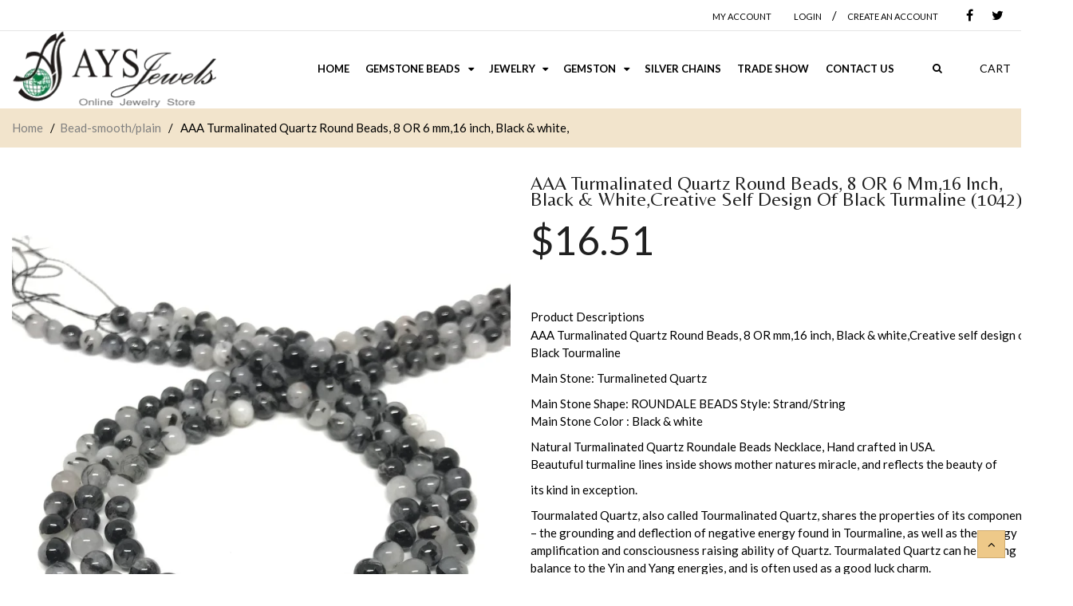

--- FILE ---
content_type: text/html; charset=utf-8
request_url: https://aysjewels.com/products/aaa-turmalinated-quartz-round-beads-8-or-6-mm16-inch-black-whitecreative-self-design-of-black-turmaline-1042
body_size: 25435
content:
<!doctype html>
<!--[if IE 8 ]>    <html lang="en" class="no-js ie8"> <![endif]-->
<!--[if (gt IE 9)|!(IE)]><!--> <html lang="en" class="no-js"> <!--<![endif]-->
<head>
  
  <meta charset="UTF-8">
  <meta http-equiv="Content-Type" content="text/html; charset=utf-8">
  <meta name="viewport" content="width=device-width, initial-scale=1, minimum-scale=1, maximum-scale=1" />
  <link rel="canonical" href="https://aysjewels.com/products/aaa-turmalinated-quartz-round-beads-8-or-6-mm16-inch-black-whitecreative-self-design-of-black-turmaline-1042" />  
  <link href='//fonts.googleapis.com/css?family=Carrois+Gothic' rel='stylesheet' type='text/css'>
  <link href='//fonts.googleapis.com/css?family=Lato:100,300,400,700' rel='stylesheet' type='text/css'>
  <link href='//fonts.googleapis.com/css?family=Raleway:400,600,500,700' rel='stylesheet' type='text/css'>
  <link href='//fonts.googleapis.com/css?family=Belleza' rel='stylesheet' type='text/css'>
  <link href='//fonts.googleapis.com/css?family=Quicksand:300,400,700' rel='stylesheet' type='text/css'>
    <link href="//aysjewels.com/cdn/shop/t/4/assets/style.css?v=169317021542878280021547228954" rel="stylesheet" type="text/css" media="all" />
  
  <meta name="description" content="AAA Turmalinated Quartz Round Beads, 8 OR mm,16 inch, Black &amp;amp; white,Creative self design of Black Tourmaline Main Stone: Turmalineted Quartz Main Stone Shape: ROUNDALE BEADS Style: Strand/String Main Stone Color : Black &amp;amp; white Natural Turmalinated Quartz Roundale Beads Necklace, Hand crafted in USA. Beautuful " />
  

  
  <title>AAA Turmalinated Quartz Round Beads, 8 OR 6 mm,16 inch, Black &amp; white, | aysjewels</title>
    

  


  <meta property="og:url" content="https://aysjewels.com/products/aaa-turmalinated-quartz-round-beads-8-or-6-mm16-inch-black-whitecreative-self-design-of-black-turmaline-1042" />
  <meta property="og:title" content="AAA Turmalinated Quartz  Round Beads, 8 OR  6 mm,16 inch, Black & white,Creative self design of Black Turmaline (1042)" />
  <meta property="og:description" content="AAA Turmalinated Quartz Round Beads, 8 OR mm,16 inch, Black &amp;amp; white,Creative self design of Black Tourmaline Main Stone: Turmalineted Quartz Main Stone Shape: ROUNDALE BEADS Style: Strand/String Main Stone Color : Black &amp;amp; white Natural Turmalinated Quartz Roundale Beads Necklace, Hand crafted in USA. Beautuful turmaline lines inside shows mother natures miracle, and reflects the beauty of its kind in exception. Tourmalated Quartz, also called Tourmalinated Quartz, shares the properties of its components – the grounding and deflection of negative energy found in Tourmaline, as well as the energy amplification and consciousness raising ability of Quartz. Tourmalated Quartz can" />
  <meta property="og:image" content="//aysjewels.com/cdn/shop/products/il_fullxfull.1855841291_643q_medium.jpg?v=1597633228" />


   





<link href="//netdna.bootstrapcdn.com/font-awesome/4.2.0/css/font-awesome.min.css" rel="stylesheet" type="text/css" media="all" />
  


<link href="//aysjewels.com/cdn/shop/t/4/assets/jquery.fancybox-buttons.css?v=153150633886214808821674755743" rel="stylesheet" type="text/css" media="all" />


<link href="//aysjewels.com/cdn/shop/t/4/assets/cs.animate.css?v=40522597814820462281547226063" rel="stylesheet" type="text/css" media="all" />
<link href="//aysjewels.com/cdn/shop/t/4/assets/application.css?v=67001788777862876191674755743" rel="stylesheet" type="text/css" media="all" />
<link href="//aysjewels.com/cdn/shop/t/4/assets/swatch.css?v=87399360491130504431547226090" rel="stylesheet" type="text/css" media="all" />

<link href="//aysjewels.com/cdn/shop/t/4/assets/jquery.owl.carousel.css?v=163525867471290682951674755743" rel="stylesheet" type="text/css" media="all" />
<link href="//aysjewels.com/cdn/shop/t/4/assets/jquery.bxslider.css?v=182299447467963507651547226090" rel="stylesheet" type="text/css" media="all" />

<link href="//aysjewels.com/cdn/shop/t/4/assets/bootstrap.min.3x.css?v=137202485746307558301547226062" rel="stylesheet" type="text/css" media="all" />

<link href="//aysjewels.com/cdn/shop/t/4/assets/cs.bootstrap.3x.css?v=13828527083685175041547226090" rel="stylesheet" type="text/css" media="all" />

<link href="//aysjewels.com/cdn/shop/t/4/assets/cs.global.css?v=16903043281390894721674755743" rel="stylesheet" type="text/css" media="all" />
<link href="//aysjewels.com/cdn/shop/t/4/assets/cs.style.css?v=131998357252139171351674755743" rel="stylesheet" type="text/css" media="all" />
<link href="//aysjewels.com/cdn/shop/t/4/assets/cs.media.3x.css?v=41053081382878225261547243286" rel="stylesheet" type="text/css" media="all" />
  

<script src="//aysjewels.com/cdn/shop/t/4/assets/jquery-1.9.1.min.js?v=95800296054546268251547226071" type="text/javascript"></script>
<script src="//aysjewels.com/cdn/shop/t/4/assets/jquery.imagesloaded.min.js?v=87590947715040177931547226073" type="text/javascript"></script>

<script src="//aysjewels.com/cdn/shop/t/4/assets/bootstrap.min.3x.js?v=59390219201667200651547226062" type="text/javascript"></script>





<script src="//aysjewels.com/cdn/shop/t/4/assets/cookies.js?v=152021851494072641811547226063" type="text/javascript"></script>
<script src="//aysjewels.com/cdn/shop/t/4/assets/modernizr.js?v=98655220835448841881547226078" type="text/javascript"></script>
<script src="//aysjewels.com/cdn/shop/t/4/assets/cs.optionSelect.js?v=54338590596837047101547226064" type="text/javascript"></script>
<script src="//aysjewels.com/cdn/shop/t/4/assets/cs.customSelect.js?v=178264080894207938301547226064" type="text/javascript"></script>  
<script src="//aysjewels.com/cdn/shop/t/4/assets/application.js?v=7164290524980272531547226090" type="text/javascript"></script>
<script src="//aysjewels.com/cdn/shop/t/4/assets/jquery.owl.carousel.min.js?v=63312486295315094921547226074" type="text/javascript"></script>
<script src="//aysjewels.com/cdn/shop/t/4/assets/jquery.bxslider.js?v=39282186127077873191547226072" type="text/javascript"></script>
<script src="//aysjewels.com/cdn/shop/t/4/assets/skrollr.min.js?v=65272873373743340871547226083" type="text/javascript"></script>





<script src="//aysjewels.com/cdn/shop/t/4/assets/jquery.fancybox-buttons.js?v=55176213373343787281547226073" type="text/javascript"></script>


<script src="//aysjewels.com/cdn/shop/t/4/assets/jquery.zoom.js?v=7098547149633335911547226076" type="text/javascript"></script>

<script src="/services/javascripts/currencies.js" type="text/javascript"></script>
<script src="//aysjewels.com/cdn/shop/t/4/assets/jquery.currencies.min.js?v=148731906405125217661547226072" type="text/javascript"></script>
<script src="//aysjewels.com/cdn/shop/t/4/assets/cs.script.js?v=50680392627045681171547226090" type="text/javascript"></script>

  <script>window.performance && window.performance.mark && window.performance.mark('shopify.content_for_header.start');</script><meta name="google-site-verification" content="RpuwG8en54f3vFJ7ENe7CA7N_xXzPTm8PbITtKGt8mA">
<meta id="shopify-digital-wallet" name="shopify-digital-wallet" content="/7773814895/digital_wallets/dialog">
<meta name="shopify-checkout-api-token" content="9b79a1604496f2c98fcbd95aa4c481ca">
<meta id="in-context-paypal-metadata" data-shop-id="7773814895" data-venmo-supported="false" data-environment="production" data-locale="en_US" data-paypal-v4="true" data-currency="USD">
<link rel="alternate" type="application/json+oembed" href="https://aysjewels.com/products/aaa-turmalinated-quartz-round-beads-8-or-6-mm16-inch-black-whitecreative-self-design-of-black-turmaline-1042.oembed">
<script async="async" src="/checkouts/internal/preloads.js?locale=en-US"></script>
<link rel="preconnect" href="https://shop.app" crossorigin="anonymous">
<script async="async" src="https://shop.app/checkouts/internal/preloads.js?locale=en-US&shop_id=7773814895" crossorigin="anonymous"></script>
<script id="apple-pay-shop-capabilities" type="application/json">{"shopId":7773814895,"countryCode":"US","currencyCode":"USD","merchantCapabilities":["supports3DS"],"merchantId":"gid:\/\/shopify\/Shop\/7773814895","merchantName":"aysjewels","requiredBillingContactFields":["postalAddress","email"],"requiredShippingContactFields":["postalAddress","email"],"shippingType":"shipping","supportedNetworks":["visa","masterCard","amex","discover","elo","jcb"],"total":{"type":"pending","label":"aysjewels","amount":"1.00"},"shopifyPaymentsEnabled":true,"supportsSubscriptions":true}</script>
<script id="shopify-features" type="application/json">{"accessToken":"9b79a1604496f2c98fcbd95aa4c481ca","betas":["rich-media-storefront-analytics"],"domain":"aysjewels.com","predictiveSearch":true,"shopId":7773814895,"locale":"en"}</script>
<script>var Shopify = Shopify || {};
Shopify.shop = "aysjewels.myshopify.com";
Shopify.locale = "en";
Shopify.currency = {"active":"USD","rate":"1.0"};
Shopify.country = "US";
Shopify.theme = {"name":"Responsive theme","id":44310823023,"schema_name":null,"schema_version":null,"theme_store_id":null,"role":"main"};
Shopify.theme.handle = "null";
Shopify.theme.style = {"id":null,"handle":null};
Shopify.cdnHost = "aysjewels.com/cdn";
Shopify.routes = Shopify.routes || {};
Shopify.routes.root = "/";</script>
<script type="module">!function(o){(o.Shopify=o.Shopify||{}).modules=!0}(window);</script>
<script>!function(o){function n(){var o=[];function n(){o.push(Array.prototype.slice.apply(arguments))}return n.q=o,n}var t=o.Shopify=o.Shopify||{};t.loadFeatures=n(),t.autoloadFeatures=n()}(window);</script>
<script>
  window.ShopifyPay = window.ShopifyPay || {};
  window.ShopifyPay.apiHost = "shop.app\/pay";
  window.ShopifyPay.redirectState = null;
</script>
<script id="shop-js-analytics" type="application/json">{"pageType":"product"}</script>
<script defer="defer" async type="module" src="//aysjewels.com/cdn/shopifycloud/shop-js/modules/v2/client.init-shop-cart-sync_BApSsMSl.en.esm.js"></script>
<script defer="defer" async type="module" src="//aysjewels.com/cdn/shopifycloud/shop-js/modules/v2/chunk.common_CBoos6YZ.esm.js"></script>
<script type="module">
  await import("//aysjewels.com/cdn/shopifycloud/shop-js/modules/v2/client.init-shop-cart-sync_BApSsMSl.en.esm.js");
await import("//aysjewels.com/cdn/shopifycloud/shop-js/modules/v2/chunk.common_CBoos6YZ.esm.js");

  window.Shopify.SignInWithShop?.initShopCartSync?.({"fedCMEnabled":true,"windoidEnabled":true});

</script>
<script>
  window.Shopify = window.Shopify || {};
  if (!window.Shopify.featureAssets) window.Shopify.featureAssets = {};
  window.Shopify.featureAssets['shop-js'] = {"shop-cart-sync":["modules/v2/client.shop-cart-sync_DJczDl9f.en.esm.js","modules/v2/chunk.common_CBoos6YZ.esm.js"],"init-fed-cm":["modules/v2/client.init-fed-cm_BzwGC0Wi.en.esm.js","modules/v2/chunk.common_CBoos6YZ.esm.js"],"init-windoid":["modules/v2/client.init-windoid_BS26ThXS.en.esm.js","modules/v2/chunk.common_CBoos6YZ.esm.js"],"shop-cash-offers":["modules/v2/client.shop-cash-offers_DthCPNIO.en.esm.js","modules/v2/chunk.common_CBoos6YZ.esm.js","modules/v2/chunk.modal_Bu1hFZFC.esm.js"],"shop-button":["modules/v2/client.shop-button_D_JX508o.en.esm.js","modules/v2/chunk.common_CBoos6YZ.esm.js"],"init-shop-email-lookup-coordinator":["modules/v2/client.init-shop-email-lookup-coordinator_DFwWcvrS.en.esm.js","modules/v2/chunk.common_CBoos6YZ.esm.js"],"shop-toast-manager":["modules/v2/client.shop-toast-manager_tEhgP2F9.en.esm.js","modules/v2/chunk.common_CBoos6YZ.esm.js"],"shop-login-button":["modules/v2/client.shop-login-button_DwLgFT0K.en.esm.js","modules/v2/chunk.common_CBoos6YZ.esm.js","modules/v2/chunk.modal_Bu1hFZFC.esm.js"],"avatar":["modules/v2/client.avatar_BTnouDA3.en.esm.js"],"init-shop-cart-sync":["modules/v2/client.init-shop-cart-sync_BApSsMSl.en.esm.js","modules/v2/chunk.common_CBoos6YZ.esm.js"],"pay-button":["modules/v2/client.pay-button_BuNmcIr_.en.esm.js","modules/v2/chunk.common_CBoos6YZ.esm.js"],"init-shop-for-new-customer-accounts":["modules/v2/client.init-shop-for-new-customer-accounts_DrjXSI53.en.esm.js","modules/v2/client.shop-login-button_DwLgFT0K.en.esm.js","modules/v2/chunk.common_CBoos6YZ.esm.js","modules/v2/chunk.modal_Bu1hFZFC.esm.js"],"init-customer-accounts-sign-up":["modules/v2/client.init-customer-accounts-sign-up_TlVCiykN.en.esm.js","modules/v2/client.shop-login-button_DwLgFT0K.en.esm.js","modules/v2/chunk.common_CBoos6YZ.esm.js","modules/v2/chunk.modal_Bu1hFZFC.esm.js"],"shop-follow-button":["modules/v2/client.shop-follow-button_C5D3XtBb.en.esm.js","modules/v2/chunk.common_CBoos6YZ.esm.js","modules/v2/chunk.modal_Bu1hFZFC.esm.js"],"checkout-modal":["modules/v2/client.checkout-modal_8TC_1FUY.en.esm.js","modules/v2/chunk.common_CBoos6YZ.esm.js","modules/v2/chunk.modal_Bu1hFZFC.esm.js"],"init-customer-accounts":["modules/v2/client.init-customer-accounts_C0Oh2ljF.en.esm.js","modules/v2/client.shop-login-button_DwLgFT0K.en.esm.js","modules/v2/chunk.common_CBoos6YZ.esm.js","modules/v2/chunk.modal_Bu1hFZFC.esm.js"],"lead-capture":["modules/v2/client.lead-capture_Cq0gfm7I.en.esm.js","modules/v2/chunk.common_CBoos6YZ.esm.js","modules/v2/chunk.modal_Bu1hFZFC.esm.js"],"shop-login":["modules/v2/client.shop-login_BmtnoEUo.en.esm.js","modules/v2/chunk.common_CBoos6YZ.esm.js","modules/v2/chunk.modal_Bu1hFZFC.esm.js"],"payment-terms":["modules/v2/client.payment-terms_BHOWV7U_.en.esm.js","modules/v2/chunk.common_CBoos6YZ.esm.js","modules/v2/chunk.modal_Bu1hFZFC.esm.js"]};
</script>
<script id="__st">var __st={"a":7773814895,"offset":-18000,"reqid":"86338bd2-0a9d-4d0e-b231-a8e30f263984-1768907981","pageurl":"aysjewels.com\/products\/aaa-turmalinated-quartz-round-beads-8-or-6-mm16-inch-black-whitecreative-self-design-of-black-turmaline-1042","u":"143db1356ffe","p":"product","rtyp":"product","rid":4524775178351};</script>
<script>window.ShopifyPaypalV4VisibilityTracking = true;</script>
<script id="captcha-bootstrap">!function(){'use strict';const t='contact',e='account',n='new_comment',o=[[t,t],['blogs',n],['comments',n],[t,'customer']],c=[[e,'customer_login'],[e,'guest_login'],[e,'recover_customer_password'],[e,'create_customer']],r=t=>t.map((([t,e])=>`form[action*='/${t}']:not([data-nocaptcha='true']) input[name='form_type'][value='${e}']`)).join(','),a=t=>()=>t?[...document.querySelectorAll(t)].map((t=>t.form)):[];function s(){const t=[...o],e=r(t);return a(e)}const i='password',u='form_key',d=['recaptcha-v3-token','g-recaptcha-response','h-captcha-response',i],f=()=>{try{return window.sessionStorage}catch{return}},m='__shopify_v',_=t=>t.elements[u];function p(t,e,n=!1){try{const o=window.sessionStorage,c=JSON.parse(o.getItem(e)),{data:r}=function(t){const{data:e,action:n}=t;return t[m]||n?{data:e,action:n}:{data:t,action:n}}(c);for(const[e,n]of Object.entries(r))t.elements[e]&&(t.elements[e].value=n);n&&o.removeItem(e)}catch(o){console.error('form repopulation failed',{error:o})}}const l='form_type',E='cptcha';function T(t){t.dataset[E]=!0}const w=window,h=w.document,L='Shopify',v='ce_forms',y='captcha';let A=!1;((t,e)=>{const n=(g='f06e6c50-85a8-45c8-87d0-21a2b65856fe',I='https://cdn.shopify.com/shopifycloud/storefront-forms-hcaptcha/ce_storefront_forms_captcha_hcaptcha.v1.5.2.iife.js',D={infoText:'Protected by hCaptcha',privacyText:'Privacy',termsText:'Terms'},(t,e,n)=>{const o=w[L][v],c=o.bindForm;if(c)return c(t,g,e,D).then(n);var r;o.q.push([[t,g,e,D],n]),r=I,A||(h.body.append(Object.assign(h.createElement('script'),{id:'captcha-provider',async:!0,src:r})),A=!0)});var g,I,D;w[L]=w[L]||{},w[L][v]=w[L][v]||{},w[L][v].q=[],w[L][y]=w[L][y]||{},w[L][y].protect=function(t,e){n(t,void 0,e),T(t)},Object.freeze(w[L][y]),function(t,e,n,w,h,L){const[v,y,A,g]=function(t,e,n){const i=e?o:[],u=t?c:[],d=[...i,...u],f=r(d),m=r(i),_=r(d.filter((([t,e])=>n.includes(e))));return[a(f),a(m),a(_),s()]}(w,h,L),I=t=>{const e=t.target;return e instanceof HTMLFormElement?e:e&&e.form},D=t=>v().includes(t);t.addEventListener('submit',(t=>{const e=I(t);if(!e)return;const n=D(e)&&!e.dataset.hcaptchaBound&&!e.dataset.recaptchaBound,o=_(e),c=g().includes(e)&&(!o||!o.value);(n||c)&&t.preventDefault(),c&&!n&&(function(t){try{if(!f())return;!function(t){const e=f();if(!e)return;const n=_(t);if(!n)return;const o=n.value;o&&e.removeItem(o)}(t);const e=Array.from(Array(32),(()=>Math.random().toString(36)[2])).join('');!function(t,e){_(t)||t.append(Object.assign(document.createElement('input'),{type:'hidden',name:u})),t.elements[u].value=e}(t,e),function(t,e){const n=f();if(!n)return;const o=[...t.querySelectorAll(`input[type='${i}']`)].map((({name:t})=>t)),c=[...d,...o],r={};for(const[a,s]of new FormData(t).entries())c.includes(a)||(r[a]=s);n.setItem(e,JSON.stringify({[m]:1,action:t.action,data:r}))}(t,e)}catch(e){console.error('failed to persist form',e)}}(e),e.submit())}));const S=(t,e)=>{t&&!t.dataset[E]&&(n(t,e.some((e=>e===t))),T(t))};for(const o of['focusin','change'])t.addEventListener(o,(t=>{const e=I(t);D(e)&&S(e,y())}));const B=e.get('form_key'),M=e.get(l),P=B&&M;t.addEventListener('DOMContentLoaded',(()=>{const t=y();if(P)for(const e of t)e.elements[l].value===M&&p(e,B);[...new Set([...A(),...v().filter((t=>'true'===t.dataset.shopifyCaptcha))])].forEach((e=>S(e,t)))}))}(h,new URLSearchParams(w.location.search),n,t,e,['guest_login'])})(!0,!0)}();</script>
<script integrity="sha256-4kQ18oKyAcykRKYeNunJcIwy7WH5gtpwJnB7kiuLZ1E=" data-source-attribution="shopify.loadfeatures" defer="defer" src="//aysjewels.com/cdn/shopifycloud/storefront/assets/storefront/load_feature-a0a9edcb.js" crossorigin="anonymous"></script>
<script crossorigin="anonymous" defer="defer" src="//aysjewels.com/cdn/shopifycloud/storefront/assets/shopify_pay/storefront-65b4c6d7.js?v=20250812"></script>
<script data-source-attribution="shopify.dynamic_checkout.dynamic.init">var Shopify=Shopify||{};Shopify.PaymentButton=Shopify.PaymentButton||{isStorefrontPortableWallets:!0,init:function(){window.Shopify.PaymentButton.init=function(){};var t=document.createElement("script");t.src="https://aysjewels.com/cdn/shopifycloud/portable-wallets/latest/portable-wallets.en.js",t.type="module",document.head.appendChild(t)}};
</script>
<script data-source-attribution="shopify.dynamic_checkout.buyer_consent">
  function portableWalletsHideBuyerConsent(e){var t=document.getElementById("shopify-buyer-consent"),n=document.getElementById("shopify-subscription-policy-button");t&&n&&(t.classList.add("hidden"),t.setAttribute("aria-hidden","true"),n.removeEventListener("click",e))}function portableWalletsShowBuyerConsent(e){var t=document.getElementById("shopify-buyer-consent"),n=document.getElementById("shopify-subscription-policy-button");t&&n&&(t.classList.remove("hidden"),t.removeAttribute("aria-hidden"),n.addEventListener("click",e))}window.Shopify?.PaymentButton&&(window.Shopify.PaymentButton.hideBuyerConsent=portableWalletsHideBuyerConsent,window.Shopify.PaymentButton.showBuyerConsent=portableWalletsShowBuyerConsent);
</script>
<script data-source-attribution="shopify.dynamic_checkout.cart.bootstrap">document.addEventListener("DOMContentLoaded",(function(){function t(){return document.querySelector("shopify-accelerated-checkout-cart, shopify-accelerated-checkout")}if(t())Shopify.PaymentButton.init();else{new MutationObserver((function(e,n){t()&&(Shopify.PaymentButton.init(),n.disconnect())})).observe(document.body,{childList:!0,subtree:!0})}}));
</script>
<link id="shopify-accelerated-checkout-styles" rel="stylesheet" media="screen" href="https://aysjewels.com/cdn/shopifycloud/portable-wallets/latest/accelerated-checkout-backwards-compat.css" crossorigin="anonymous">
<style id="shopify-accelerated-checkout-cart">
        #shopify-buyer-consent {
  margin-top: 1em;
  display: inline-block;
  width: 100%;
}

#shopify-buyer-consent.hidden {
  display: none;
}

#shopify-subscription-policy-button {
  background: none;
  border: none;
  padding: 0;
  text-decoration: underline;
  font-size: inherit;
  cursor: pointer;
}

#shopify-subscription-policy-button::before {
  box-shadow: none;
}

      </style>

<script>window.performance && window.performance.mark && window.performance.mark('shopify.content_for_header.end');</script>
  
  
  
    <script src="//aysjewels.com/cdn/shop/t/4/assets/jquery.elevatezoom.js?v=116061035468393588981547226073" type="text/javascript"></script>
  
  
<link href="https://monorail-edge.shopifysvc.com" rel="dns-prefetch">
<script>(function(){if ("sendBeacon" in navigator && "performance" in window) {try {var session_token_from_headers = performance.getEntriesByType('navigation')[0].serverTiming.find(x => x.name == '_s').description;} catch {var session_token_from_headers = undefined;}var session_cookie_matches = document.cookie.match(/_shopify_s=([^;]*)/);var session_token_from_cookie = session_cookie_matches && session_cookie_matches.length === 2 ? session_cookie_matches[1] : "";var session_token = session_token_from_headers || session_token_from_cookie || "";function handle_abandonment_event(e) {var entries = performance.getEntries().filter(function(entry) {return /monorail-edge.shopifysvc.com/.test(entry.name);});if (!window.abandonment_tracked && entries.length === 0) {window.abandonment_tracked = true;var currentMs = Date.now();var navigation_start = performance.timing.navigationStart;var payload = {shop_id: 7773814895,url: window.location.href,navigation_start,duration: currentMs - navigation_start,session_token,page_type: "product"};window.navigator.sendBeacon("https://monorail-edge.shopifysvc.com/v1/produce", JSON.stringify({schema_id: "online_store_buyer_site_abandonment/1.1",payload: payload,metadata: {event_created_at_ms: currentMs,event_sent_at_ms: currentMs}}));}}window.addEventListener('pagehide', handle_abandonment_event);}}());</script>
<script id="web-pixels-manager-setup">(function e(e,d,r,n,o){if(void 0===o&&(o={}),!Boolean(null===(a=null===(i=window.Shopify)||void 0===i?void 0:i.analytics)||void 0===a?void 0:a.replayQueue)){var i,a;window.Shopify=window.Shopify||{};var t=window.Shopify;t.analytics=t.analytics||{};var s=t.analytics;s.replayQueue=[],s.publish=function(e,d,r){return s.replayQueue.push([e,d,r]),!0};try{self.performance.mark("wpm:start")}catch(e){}var l=function(){var e={modern:/Edge?\/(1{2}[4-9]|1[2-9]\d|[2-9]\d{2}|\d{4,})\.\d+(\.\d+|)|Firefox\/(1{2}[4-9]|1[2-9]\d|[2-9]\d{2}|\d{4,})\.\d+(\.\d+|)|Chrom(ium|e)\/(9{2}|\d{3,})\.\d+(\.\d+|)|(Maci|X1{2}).+ Version\/(15\.\d+|(1[6-9]|[2-9]\d|\d{3,})\.\d+)([,.]\d+|)( \(\w+\)|)( Mobile\/\w+|) Safari\/|Chrome.+OPR\/(9{2}|\d{3,})\.\d+\.\d+|(CPU[ +]OS|iPhone[ +]OS|CPU[ +]iPhone|CPU IPhone OS|CPU iPad OS)[ +]+(15[._]\d+|(1[6-9]|[2-9]\d|\d{3,})[._]\d+)([._]\d+|)|Android:?[ /-](13[3-9]|1[4-9]\d|[2-9]\d{2}|\d{4,})(\.\d+|)(\.\d+|)|Android.+Firefox\/(13[5-9]|1[4-9]\d|[2-9]\d{2}|\d{4,})\.\d+(\.\d+|)|Android.+Chrom(ium|e)\/(13[3-9]|1[4-9]\d|[2-9]\d{2}|\d{4,})\.\d+(\.\d+|)|SamsungBrowser\/([2-9]\d|\d{3,})\.\d+/,legacy:/Edge?\/(1[6-9]|[2-9]\d|\d{3,})\.\d+(\.\d+|)|Firefox\/(5[4-9]|[6-9]\d|\d{3,})\.\d+(\.\d+|)|Chrom(ium|e)\/(5[1-9]|[6-9]\d|\d{3,})\.\d+(\.\d+|)([\d.]+$|.*Safari\/(?![\d.]+ Edge\/[\d.]+$))|(Maci|X1{2}).+ Version\/(10\.\d+|(1[1-9]|[2-9]\d|\d{3,})\.\d+)([,.]\d+|)( \(\w+\)|)( Mobile\/\w+|) Safari\/|Chrome.+OPR\/(3[89]|[4-9]\d|\d{3,})\.\d+\.\d+|(CPU[ +]OS|iPhone[ +]OS|CPU[ +]iPhone|CPU IPhone OS|CPU iPad OS)[ +]+(10[._]\d+|(1[1-9]|[2-9]\d|\d{3,})[._]\d+)([._]\d+|)|Android:?[ /-](13[3-9]|1[4-9]\d|[2-9]\d{2}|\d{4,})(\.\d+|)(\.\d+|)|Mobile Safari.+OPR\/([89]\d|\d{3,})\.\d+\.\d+|Android.+Firefox\/(13[5-9]|1[4-9]\d|[2-9]\d{2}|\d{4,})\.\d+(\.\d+|)|Android.+Chrom(ium|e)\/(13[3-9]|1[4-9]\d|[2-9]\d{2}|\d{4,})\.\d+(\.\d+|)|Android.+(UC? ?Browser|UCWEB|U3)[ /]?(15\.([5-9]|\d{2,})|(1[6-9]|[2-9]\d|\d{3,})\.\d+)\.\d+|SamsungBrowser\/(5\.\d+|([6-9]|\d{2,})\.\d+)|Android.+MQ{2}Browser\/(14(\.(9|\d{2,})|)|(1[5-9]|[2-9]\d|\d{3,})(\.\d+|))(\.\d+|)|K[Aa][Ii]OS\/(3\.\d+|([4-9]|\d{2,})\.\d+)(\.\d+|)/},d=e.modern,r=e.legacy,n=navigator.userAgent;return n.match(d)?"modern":n.match(r)?"legacy":"unknown"}(),u="modern"===l?"modern":"legacy",c=(null!=n?n:{modern:"",legacy:""})[u],f=function(e){return[e.baseUrl,"/wpm","/b",e.hashVersion,"modern"===e.buildTarget?"m":"l",".js"].join("")}({baseUrl:d,hashVersion:r,buildTarget:u}),m=function(e){var d=e.version,r=e.bundleTarget,n=e.surface,o=e.pageUrl,i=e.monorailEndpoint;return{emit:function(e){var a=e.status,t=e.errorMsg,s=(new Date).getTime(),l=JSON.stringify({metadata:{event_sent_at_ms:s},events:[{schema_id:"web_pixels_manager_load/3.1",payload:{version:d,bundle_target:r,page_url:o,status:a,surface:n,error_msg:t},metadata:{event_created_at_ms:s}}]});if(!i)return console&&console.warn&&console.warn("[Web Pixels Manager] No Monorail endpoint provided, skipping logging."),!1;try{return self.navigator.sendBeacon.bind(self.navigator)(i,l)}catch(e){}var u=new XMLHttpRequest;try{return u.open("POST",i,!0),u.setRequestHeader("Content-Type","text/plain"),u.send(l),!0}catch(e){return console&&console.warn&&console.warn("[Web Pixels Manager] Got an unhandled error while logging to Monorail."),!1}}}}({version:r,bundleTarget:l,surface:e.surface,pageUrl:self.location.href,monorailEndpoint:e.monorailEndpoint});try{o.browserTarget=l,function(e){var d=e.src,r=e.async,n=void 0===r||r,o=e.onload,i=e.onerror,a=e.sri,t=e.scriptDataAttributes,s=void 0===t?{}:t,l=document.createElement("script"),u=document.querySelector("head"),c=document.querySelector("body");if(l.async=n,l.src=d,a&&(l.integrity=a,l.crossOrigin="anonymous"),s)for(var f in s)if(Object.prototype.hasOwnProperty.call(s,f))try{l.dataset[f]=s[f]}catch(e){}if(o&&l.addEventListener("load",o),i&&l.addEventListener("error",i),u)u.appendChild(l);else{if(!c)throw new Error("Did not find a head or body element to append the script");c.appendChild(l)}}({src:f,async:!0,onload:function(){if(!function(){var e,d;return Boolean(null===(d=null===(e=window.Shopify)||void 0===e?void 0:e.analytics)||void 0===d?void 0:d.initialized)}()){var d=window.webPixelsManager.init(e)||void 0;if(d){var r=window.Shopify.analytics;r.replayQueue.forEach((function(e){var r=e[0],n=e[1],o=e[2];d.publishCustomEvent(r,n,o)})),r.replayQueue=[],r.publish=d.publishCustomEvent,r.visitor=d.visitor,r.initialized=!0}}},onerror:function(){return m.emit({status:"failed",errorMsg:"".concat(f," has failed to load")})},sri:function(e){var d=/^sha384-[A-Za-z0-9+/=]+$/;return"string"==typeof e&&d.test(e)}(c)?c:"",scriptDataAttributes:o}),m.emit({status:"loading"})}catch(e){m.emit({status:"failed",errorMsg:(null==e?void 0:e.message)||"Unknown error"})}}})({shopId: 7773814895,storefrontBaseUrl: "https://aysjewels.com",extensionsBaseUrl: "https://extensions.shopifycdn.com/cdn/shopifycloud/web-pixels-manager",monorailEndpoint: "https://monorail-edge.shopifysvc.com/unstable/produce_batch",surface: "storefront-renderer",enabledBetaFlags: ["2dca8a86"],webPixelsConfigList: [{"id":"727417125","configuration":"{\"config\":\"{\\\"pixel_id\\\":\\\"G-ZJREH95803\\\",\\\"target_country\\\":\\\"US\\\",\\\"gtag_events\\\":[{\\\"type\\\":\\\"search\\\",\\\"action_label\\\":[\\\"G-ZJREH95803\\\",\\\"AW-16631791051\\\/LjGDCNyPx8MZEMv70_o9\\\"]},{\\\"type\\\":\\\"begin_checkout\\\",\\\"action_label\\\":[\\\"G-ZJREH95803\\\",\\\"AW-16631791051\\\/oVLLCOKPx8MZEMv70_o9\\\"]},{\\\"type\\\":\\\"view_item\\\",\\\"action_label\\\":[\\\"G-ZJREH95803\\\",\\\"AW-16631791051\\\/cU7mCNmPx8MZEMv70_o9\\\",\\\"MC-SN6H6BMRHF\\\"]},{\\\"type\\\":\\\"purchase\\\",\\\"action_label\\\":[\\\"G-ZJREH95803\\\",\\\"AW-16631791051\\\/PjgcCIyNx8MZEMv70_o9\\\",\\\"MC-SN6H6BMRHF\\\"]},{\\\"type\\\":\\\"page_view\\\",\\\"action_label\\\":[\\\"G-ZJREH95803\\\",\\\"AW-16631791051\\\/nJyqCNaPx8MZEMv70_o9\\\",\\\"MC-SN6H6BMRHF\\\"]},{\\\"type\\\":\\\"add_payment_info\\\",\\\"action_label\\\":[\\\"G-ZJREH95803\\\",\\\"AW-16631791051\\\/hgMOCLeRx8MZEMv70_o9\\\"]},{\\\"type\\\":\\\"add_to_cart\\\",\\\"action_label\\\":[\\\"G-ZJREH95803\\\",\\\"AW-16631791051\\\/ZIAFCN-Px8MZEMv70_o9\\\"]}],\\\"enable_monitoring_mode\\\":false}\"}","eventPayloadVersion":"v1","runtimeContext":"OPEN","scriptVersion":"b2a88bafab3e21179ed38636efcd8a93","type":"APP","apiClientId":1780363,"privacyPurposes":[],"dataSharingAdjustments":{"protectedCustomerApprovalScopes":["read_customer_address","read_customer_email","read_customer_name","read_customer_personal_data","read_customer_phone"]}},{"id":"180617509","configuration":"{\"tagID\":\"2613046070908\"}","eventPayloadVersion":"v1","runtimeContext":"STRICT","scriptVersion":"18031546ee651571ed29edbe71a3550b","type":"APP","apiClientId":3009811,"privacyPurposes":["ANALYTICS","MARKETING","SALE_OF_DATA"],"dataSharingAdjustments":{"protectedCustomerApprovalScopes":["read_customer_address","read_customer_email","read_customer_name","read_customer_personal_data","read_customer_phone"]}},{"id":"shopify-app-pixel","configuration":"{}","eventPayloadVersion":"v1","runtimeContext":"STRICT","scriptVersion":"0450","apiClientId":"shopify-pixel","type":"APP","privacyPurposes":["ANALYTICS","MARKETING"]},{"id":"shopify-custom-pixel","eventPayloadVersion":"v1","runtimeContext":"LAX","scriptVersion":"0450","apiClientId":"shopify-pixel","type":"CUSTOM","privacyPurposes":["ANALYTICS","MARKETING"]}],isMerchantRequest: false,initData: {"shop":{"name":"aysjewels","paymentSettings":{"currencyCode":"USD"},"myshopifyDomain":"aysjewels.myshopify.com","countryCode":"US","storefrontUrl":"https:\/\/aysjewels.com"},"customer":null,"cart":null,"checkout":null,"productVariants":[{"price":{"amount":16.51,"currencyCode":"USD"},"product":{"title":"AAA Turmalinated Quartz  Round Beads, 8 OR  6 mm,16 inch, Black \u0026 white,Creative self design of Black Turmaline (1042)","vendor":"AYSJewels","id":"4524775178351","untranslatedTitle":"AAA Turmalinated Quartz  Round Beads, 8 OR  6 mm,16 inch, Black \u0026 white,Creative self design of Black Turmaline (1042)","url":"\/products\/aaa-turmalinated-quartz-round-beads-8-or-6-mm16-inch-black-whitecreative-self-design-of-black-turmaline-1042","type":"Bead-smooth\/plain"},"id":"31955215974511","image":{"src":"\/\/aysjewels.com\/cdn\/shop\/products\/il_fullxfull.1855841291_643q.jpg?v=1597633228"},"sku":"AYS-001042TRMQTZBD-A","title":"6 mm","untranslatedTitle":"6 mm"},{"price":{"amount":19.51,"currencyCode":"USD"},"product":{"title":"AAA Turmalinated Quartz  Round Beads, 8 OR  6 mm,16 inch, Black \u0026 white,Creative self design of Black Turmaline (1042)","vendor":"AYSJewels","id":"4524775178351","untranslatedTitle":"AAA Turmalinated Quartz  Round Beads, 8 OR  6 mm,16 inch, Black \u0026 white,Creative self design of Black Turmaline (1042)","url":"\/products\/aaa-turmalinated-quartz-round-beads-8-or-6-mm16-inch-black-whitecreative-self-design-of-black-turmaline-1042","type":"Bead-smooth\/plain"},"id":"31955216007279","image":{"src":"\/\/aysjewels.com\/cdn\/shop\/products\/il_fullxfull.1855841291_643q.jpg?v=1597633228"},"sku":"AYS-001042TRMQTZBD-A-1","title":"8 mm","untranslatedTitle":"8 mm"}],"purchasingCompany":null},},"https://aysjewels.com/cdn","fcfee988w5aeb613cpc8e4bc33m6693e112",{"modern":"","legacy":""},{"shopId":"7773814895","storefrontBaseUrl":"https:\/\/aysjewels.com","extensionBaseUrl":"https:\/\/extensions.shopifycdn.com\/cdn\/shopifycloud\/web-pixels-manager","surface":"storefront-renderer","enabledBetaFlags":"[\"2dca8a86\"]","isMerchantRequest":"false","hashVersion":"fcfee988w5aeb613cpc8e4bc33m6693e112","publish":"custom","events":"[[\"page_viewed\",{}],[\"product_viewed\",{\"productVariant\":{\"price\":{\"amount\":16.51,\"currencyCode\":\"USD\"},\"product\":{\"title\":\"AAA Turmalinated Quartz  Round Beads, 8 OR  6 mm,16 inch, Black \u0026 white,Creative self design of Black Turmaline (1042)\",\"vendor\":\"AYSJewels\",\"id\":\"4524775178351\",\"untranslatedTitle\":\"AAA Turmalinated Quartz  Round Beads, 8 OR  6 mm,16 inch, Black \u0026 white,Creative self design of Black Turmaline (1042)\",\"url\":\"\/products\/aaa-turmalinated-quartz-round-beads-8-or-6-mm16-inch-black-whitecreative-self-design-of-black-turmaline-1042\",\"type\":\"Bead-smooth\/plain\"},\"id\":\"31955215974511\",\"image\":{\"src\":\"\/\/aysjewels.com\/cdn\/shop\/products\/il_fullxfull.1855841291_643q.jpg?v=1597633228\"},\"sku\":\"AYS-001042TRMQTZBD-A\",\"title\":\"6 mm\",\"untranslatedTitle\":\"6 mm\"}}]]"});</script><script>
  window.ShopifyAnalytics = window.ShopifyAnalytics || {};
  window.ShopifyAnalytics.meta = window.ShopifyAnalytics.meta || {};
  window.ShopifyAnalytics.meta.currency = 'USD';
  var meta = {"product":{"id":4524775178351,"gid":"gid:\/\/shopify\/Product\/4524775178351","vendor":"AYSJewels","type":"Bead-smooth\/plain","handle":"aaa-turmalinated-quartz-round-beads-8-or-6-mm16-inch-black-whitecreative-self-design-of-black-turmaline-1042","variants":[{"id":31955215974511,"price":1651,"name":"AAA Turmalinated Quartz  Round Beads, 8 OR  6 mm,16 inch, Black \u0026 white,Creative self design of Black Turmaline (1042) - 6 mm","public_title":"6 mm","sku":"AYS-001042TRMQTZBD-A"},{"id":31955216007279,"price":1951,"name":"AAA Turmalinated Quartz  Round Beads, 8 OR  6 mm,16 inch, Black \u0026 white,Creative self design of Black Turmaline (1042) - 8 mm","public_title":"8 mm","sku":"AYS-001042TRMQTZBD-A-1"}],"remote":false},"page":{"pageType":"product","resourceType":"product","resourceId":4524775178351,"requestId":"86338bd2-0a9d-4d0e-b231-a8e30f263984-1768907981"}};
  for (var attr in meta) {
    window.ShopifyAnalytics.meta[attr] = meta[attr];
  }
</script>
<script class="analytics">
  (function () {
    var customDocumentWrite = function(content) {
      var jquery = null;

      if (window.jQuery) {
        jquery = window.jQuery;
      } else if (window.Checkout && window.Checkout.$) {
        jquery = window.Checkout.$;
      }

      if (jquery) {
        jquery('body').append(content);
      }
    };

    var hasLoggedConversion = function(token) {
      if (token) {
        return document.cookie.indexOf('loggedConversion=' + token) !== -1;
      }
      return false;
    }

    var setCookieIfConversion = function(token) {
      if (token) {
        var twoMonthsFromNow = new Date(Date.now());
        twoMonthsFromNow.setMonth(twoMonthsFromNow.getMonth() + 2);

        document.cookie = 'loggedConversion=' + token + '; expires=' + twoMonthsFromNow;
      }
    }

    var trekkie = window.ShopifyAnalytics.lib = window.trekkie = window.trekkie || [];
    if (trekkie.integrations) {
      return;
    }
    trekkie.methods = [
      'identify',
      'page',
      'ready',
      'track',
      'trackForm',
      'trackLink'
    ];
    trekkie.factory = function(method) {
      return function() {
        var args = Array.prototype.slice.call(arguments);
        args.unshift(method);
        trekkie.push(args);
        return trekkie;
      };
    };
    for (var i = 0; i < trekkie.methods.length; i++) {
      var key = trekkie.methods[i];
      trekkie[key] = trekkie.factory(key);
    }
    trekkie.load = function(config) {
      trekkie.config = config || {};
      trekkie.config.initialDocumentCookie = document.cookie;
      var first = document.getElementsByTagName('script')[0];
      var script = document.createElement('script');
      script.type = 'text/javascript';
      script.onerror = function(e) {
        var scriptFallback = document.createElement('script');
        scriptFallback.type = 'text/javascript';
        scriptFallback.onerror = function(error) {
                var Monorail = {
      produce: function produce(monorailDomain, schemaId, payload) {
        var currentMs = new Date().getTime();
        var event = {
          schema_id: schemaId,
          payload: payload,
          metadata: {
            event_created_at_ms: currentMs,
            event_sent_at_ms: currentMs
          }
        };
        return Monorail.sendRequest("https://" + monorailDomain + "/v1/produce", JSON.stringify(event));
      },
      sendRequest: function sendRequest(endpointUrl, payload) {
        // Try the sendBeacon API
        if (window && window.navigator && typeof window.navigator.sendBeacon === 'function' && typeof window.Blob === 'function' && !Monorail.isIos12()) {
          var blobData = new window.Blob([payload], {
            type: 'text/plain'
          });

          if (window.navigator.sendBeacon(endpointUrl, blobData)) {
            return true;
          } // sendBeacon was not successful

        } // XHR beacon

        var xhr = new XMLHttpRequest();

        try {
          xhr.open('POST', endpointUrl);
          xhr.setRequestHeader('Content-Type', 'text/plain');
          xhr.send(payload);
        } catch (e) {
          console.log(e);
        }

        return false;
      },
      isIos12: function isIos12() {
        return window.navigator.userAgent.lastIndexOf('iPhone; CPU iPhone OS 12_') !== -1 || window.navigator.userAgent.lastIndexOf('iPad; CPU OS 12_') !== -1;
      }
    };
    Monorail.produce('monorail-edge.shopifysvc.com',
      'trekkie_storefront_load_errors/1.1',
      {shop_id: 7773814895,
      theme_id: 44310823023,
      app_name: "storefront",
      context_url: window.location.href,
      source_url: "//aysjewels.com/cdn/s/trekkie.storefront.cd680fe47e6c39ca5d5df5f0a32d569bc48c0f27.min.js"});

        };
        scriptFallback.async = true;
        scriptFallback.src = '//aysjewels.com/cdn/s/trekkie.storefront.cd680fe47e6c39ca5d5df5f0a32d569bc48c0f27.min.js';
        first.parentNode.insertBefore(scriptFallback, first);
      };
      script.async = true;
      script.src = '//aysjewels.com/cdn/s/trekkie.storefront.cd680fe47e6c39ca5d5df5f0a32d569bc48c0f27.min.js';
      first.parentNode.insertBefore(script, first);
    };
    trekkie.load(
      {"Trekkie":{"appName":"storefront","development":false,"defaultAttributes":{"shopId":7773814895,"isMerchantRequest":null,"themeId":44310823023,"themeCityHash":"15967485799572563425","contentLanguage":"en","currency":"USD","eventMetadataId":"9d13b00d-2a3b-4a4d-8966-4fe3b3b1aa35"},"isServerSideCookieWritingEnabled":true,"monorailRegion":"shop_domain","enabledBetaFlags":["65f19447"]},"Session Attribution":{},"S2S":{"facebookCapiEnabled":false,"source":"trekkie-storefront-renderer","apiClientId":580111}}
    );

    var loaded = false;
    trekkie.ready(function() {
      if (loaded) return;
      loaded = true;

      window.ShopifyAnalytics.lib = window.trekkie;

      var originalDocumentWrite = document.write;
      document.write = customDocumentWrite;
      try { window.ShopifyAnalytics.merchantGoogleAnalytics.call(this); } catch(error) {};
      document.write = originalDocumentWrite;

      window.ShopifyAnalytics.lib.page(null,{"pageType":"product","resourceType":"product","resourceId":4524775178351,"requestId":"86338bd2-0a9d-4d0e-b231-a8e30f263984-1768907981","shopifyEmitted":true});

      var match = window.location.pathname.match(/checkouts\/(.+)\/(thank_you|post_purchase)/)
      var token = match? match[1]: undefined;
      if (!hasLoggedConversion(token)) {
        setCookieIfConversion(token);
        window.ShopifyAnalytics.lib.track("Viewed Product",{"currency":"USD","variantId":31955215974511,"productId":4524775178351,"productGid":"gid:\/\/shopify\/Product\/4524775178351","name":"AAA Turmalinated Quartz  Round Beads, 8 OR  6 mm,16 inch, Black \u0026 white,Creative self design of Black Turmaline (1042) - 6 mm","price":"16.51","sku":"AYS-001042TRMQTZBD-A","brand":"AYSJewels","variant":"6 mm","category":"Bead-smooth\/plain","nonInteraction":true,"remote":false},undefined,undefined,{"shopifyEmitted":true});
      window.ShopifyAnalytics.lib.track("monorail:\/\/trekkie_storefront_viewed_product\/1.1",{"currency":"USD","variantId":31955215974511,"productId":4524775178351,"productGid":"gid:\/\/shopify\/Product\/4524775178351","name":"AAA Turmalinated Quartz  Round Beads, 8 OR  6 mm,16 inch, Black \u0026 white,Creative self design of Black Turmaline (1042) - 6 mm","price":"16.51","sku":"AYS-001042TRMQTZBD-A","brand":"AYSJewels","variant":"6 mm","category":"Bead-smooth\/plain","nonInteraction":true,"remote":false,"referer":"https:\/\/aysjewels.com\/products\/aaa-turmalinated-quartz-round-beads-8-or-6-mm16-inch-black-whitecreative-self-design-of-black-turmaline-1042"});
      }
    });


        var eventsListenerScript = document.createElement('script');
        eventsListenerScript.async = true;
        eventsListenerScript.src = "//aysjewels.com/cdn/shopifycloud/storefront/assets/shop_events_listener-3da45d37.js";
        document.getElementsByTagName('head')[0].appendChild(eventsListenerScript);

})();</script>
<script
  defer
  src="https://aysjewels.com/cdn/shopifycloud/perf-kit/shopify-perf-kit-3.0.4.min.js"
  data-application="storefront-renderer"
  data-shop-id="7773814895"
  data-render-region="gcp-us-central1"
  data-page-type="product"
  data-theme-instance-id="44310823023"
  data-theme-name=""
  data-theme-version=""
  data-monorail-region="shop_domain"
  data-resource-timing-sampling-rate="10"
  data-shs="true"
  data-shs-beacon="true"
  data-shs-export-with-fetch="true"
  data-shs-logs-sample-rate="1"
  data-shs-beacon-endpoint="https://aysjewels.com/api/collect"
></script>
</head>

<body itemscope itemtype="http://schema.org/WebPage" class="templateProduct">
  
  <!-- Header -->
  <header id="top" class="fadeInDown clearfix">
    

<!--top-->
<div class="container">
  <div class="top row">

    <div class="col-md-6 phone-shopping">
      <span></span>
    </div>

    <div class="col-md-18">
      <ul class="text-right">
        <li class="customer-links hidden-xs">
          

<ul id="accounts" class="list-inline">
  <li class="my-account">
    <a href="/account">My Account</a>
  </li>
  
  <li class="login">
    
    <span id="loginButton" class="dropdown-toggle" data-toggle="dropdown">
      Login
      <i class="sub-dropdown1"></i>
      <i class="sub-dropdown"></i>
    </span>

    <!-- Customer Account Login -->
    <div id="loginBox" class="dropdown-menu text-left">
      <form method="post" action="/account/login" id="customer_login" accept-charset="UTF-8" data-login-with-shop-sign-in="true"><input type="hidden" name="form_type" value="customer_login" /><input type="hidden" name="utf8" value="✓" />

      <div id="bodyBox">
        <ul class="control-container customer-accounts list-unstyled">
          <li class="clearfix">
            <label for="customer_email_box" class="control-label">Email Address <span class="req">*</span></label>
            <input type="email" value="" name="customer[email]" id="customer_email_box" class="form-control" />
          </li>
          
          <li class="clearfix">
            <label for="customer_password_box" class="control-label">Password <span class="req">*</span></label>
            <input type="password" value="" name="customer[password]" id="customer_password_box" class="form-control password" />
          </li>
          
          <li class="clearfix">
            <button class="btn" type="submit">Login</button>
          </li>
          <li class="clearfix">
            <a class="action btn btn-1" href="/account/register">Create an account</a>
          </li>
        </ul>
      </div>
      </form>

    </div>

    
  </li>
  <li>/</li>
   
  <li class="register">
    <a href="/account/register" id="customer_register_link">Create an account</a>
  </li>
  
  
</ul>



        </li>

        
        
        <li id="widget-social">
          <ul class="list-inline">
            
            <li><a target="_blank" href="https://www.facebook.com/AYSJewels-1449839388639785/" class="btooltip swing" data-toggle="tooltip" data-placement="bottom" title="Facebook"><i class="fa fa-facebook"></i></a></li>
            <li><a target="_blank" href="https://twitter.com/aysjewels" class="btooltip swing" data-toggle="tooltip" data-placement="bottom" title="Twitter"><i class="fa fa-twitter"></i></a></li>
            
            
            <li><a target="_blank" href="https://www.pinterest.com/aysjewels/" class="btooltip swing" data-toggle="tooltip" data-placement="bottom" title="Pinterest"><i class="fa fa-pinterest"></i></a></li>
            
            
            
            
          </ul>
        </li>
        
      </ul>
    </div>

  </div>
</div>
<!--End top-->

<div class="line"></div>

<!-- Navigation -->
<div class="container">
  <div class="top-navigation">

    <ul class="list-inline">
      <li class="top-logo">
        <a id="site-title" href="/" title="aysjewels">
          
          <img class="img-responsive" src="//aysjewels.com/cdn/shop/t/4/assets/logo.png?v=138958374735844905471547226077" alt="aysjewels" />
          
        </a>
      </li>

      <li class="navigation">
        
<nav class="navbar" role="navigation">
  <div class="clearfix">
    <div class="navbar-header">
      <button type="button" class="navbar-toggle" data-toggle="collapse" data-target=".navbar-collapse">
        <span class="sr-only">Toggle main navigation</span>
        <span class="icon-bar"></span>
        <span class="icon-bar"></span>
        <span class="icon-bar"></span>
      </button>
    </div>

    <div class="is-mobile visible-xs">
      <ul class="list-inline">
        <li class="is-mobile-menu">
          <div class="btn-navbar" data-toggle="collapse" data-target=".navbar-collapse">
            <span class="icon-bar-group">
              <span class="icon-bar"></span>
              <span class="icon-bar"></span>
              <span class="icon-bar"></span>
            </span>
          </div>
        </li>

        
        <li class="is-mobile-login">
          <div class="btn-group">
            <div class="dropdown-toggle" data-toggle="dropdown">
              <i class="fa fa-user"></i>
            </div>
            <ul class="customer dropdown-menu">
              
              <li class="logout">
                <a href="/account/login">Login</a>
              </li>
              <li class="account">
                <a href="/account/register">Register</a>
              </li>
              
            </ul>
          </div>
        </li>
        
        
        <li class="is-mobile-wl">
          <a href="/pages/wish-list"><i class="fa fa-heart"></i></a>
        </li>
        
        
        
        

        <li class="is-mobile-cart">
          <a href="/cart"><i class="fa fa-shopping-cart"></i></a>
        </li>
      </ul>
    </div>

    <div class="collapse navbar-collapse"> 
      <ul class="nav navbar-nav hoverMenuWrapper">
        
        




<li class="nav-item">
  <a href="/">
    <span>Home</span>
  </a>
</li>






        
        




<li class="nav-item dropdown">
  <a href="/collections/gemstone-beads" class="dropdown-toggle dropdown-link" data-toggle="dropdown">

    <span>Gemstone Beads</span>
    
    <i class="fa fa-caret-down"></i>
    

    <i class="sub-dropdown1  visible-sm visible-md visible-lg"></i>
    <i class="sub-dropdown visible-sm visible-md visible-lg"></i>
  </a>
  <ul class="dropdown-menu">
    
    

<li class=""><a tabindex="-1" href="/collections/agate">Agate</a></li>


    
    

<li class=""><a tabindex="-1" href="/collections/amazonite">Amazonite</a></li>


    
    

<li class=""><a tabindex="-1" href="/collections/amethyst">Amethyst</a></li>


    
    

<li class=""><a tabindex="-1" href="/collections/apatite">Apatite</a></li>


    
    

<li class=""><a tabindex="-1" href="/collections/aquamarine">Aquamarine</a></li>


    
    

<li class=""><a tabindex="-1" href="/collections/blood-stone">Blood Stone</a></li>


    
    

<li class=""><a tabindex="-1" href="/collections/bone">Bone</a></li>


    
    

<li class=""><a tabindex="-1" href="/collections/chrysoprase">Chrysoprase</a></li>


    
    

<li class=""><a tabindex="-1" href="/collections/coral">Coral</a></li>


    
    

<li class=""><a tabindex="-1" href="/collections/culture-pearls">Culture Pearls</a></li>


    
    

<li class=""><a tabindex="-1" href="/collections/freshwater-pearls">Freshwater Pearls</a></li>


    
    

<li class=""><a tabindex="-1" href="/collections/hesonite">Hesonite Garnet</a></li>


    
    

<li class=""><a tabindex="-1" href="/collections/iolite">Iolite</a></li>


    
    

<li class=""><a tabindex="-1" href="/collections/jade">Jade</a></li>


    
    

<li class=""><a tabindex="-1" href="/collections/kayonite">Kayonite</a></li>


    
    

<li class=""><a tabindex="-1" href="/collections/kunzite">Kunzite</a></li>


    
    

<li class=""><a tabindex="-1" href="/collections/labradorite">Labradorite</a></li>


    
    

<li class=""><a tabindex="-1" href="/collections/lapis-lazuli">Lapis Lazuli</a></li>


    
    

<li class=""><a tabindex="-1" href="/collections/larimar">Larimar</a></li>


    
    

<li class=""><a tabindex="-1" href="/collections/moonstone">Moonstone</a></li>


    
    

<li class=""><a tabindex="-1" href="/collections/morganite">Morganite</a></li>


    
    

<li class=""><a tabindex="-1" href="/collections/opal">Opal</a></li>


    
    

<li class=""><a tabindex="-1" href="/collections/pearls">Pearls</a></li>


    
    

<li class=""><a tabindex="-1" href="/collections/phosphosiderite">Phosphosiderite</a></li>


    
    

<li class=""><a tabindex="-1" href="/collections/prehnite">Prehnite</a></li>


    
    

<li class=""><a tabindex="-1" href="/collections/rhodochrosite">Rhodochrosite</a></li>


    
    

<li class=""><a tabindex="-1" href="/collections/sugilite">Sugilite</a></li>


    
    

<li class=""><a tabindex="-1" href="/collections/sunstone">Sunstone</a></li>


    
    

<li class=""><a tabindex="-1" href="/collections/tahiti-pearls">Tahiti Pearls</a></li>


    
    

<li class=""><a tabindex="-1" href="/collections/tourmaline">Tourmaline</a></li>


    
    

<li class=""><a tabindex="-1" href="/collections/tigers-eye">Tigers Eye</a></li>


    
  </ul>
</li>






        
        




<li class="nav-item dropdown">
  <a href="/collections/beads-two" class="dropdown-toggle dropdown-link" data-toggle="dropdown">

    <span>Jewelry</span>
    
    <i class="fa fa-caret-down"></i>
    

    <i class="sub-dropdown1  visible-sm visible-md visible-lg"></i>
    <i class="sub-dropdown visible-sm visible-md visible-lg"></i>
  </a>
  <ul class="dropdown-menu">
    
    

<li class=""><a tabindex="-1" href="/collections/bracelets">Bracelets</a></li>


    
    

<li class=""><a tabindex="-1" href="/collections/earring">Earring</a></li>


    
    

<li class=""><a tabindex="-1" href="/collections/necklaces">Necklaces‎</a></li>


    
    

<li class=""><a tabindex="-1" href="/collections/pandent">Pandent</a></li>


    
    

<li class=""><a tabindex="-1" href="/collections/rings">Rings</a></li>


    
  </ul>
</li>






        
        




<li class="nav-item dropdown">
  <a href="/collections/gemstone" class="dropdown-toggle dropdown-link" data-toggle="dropdown">

    <span>Gemston</span>
    
    <i class="fa fa-caret-down"></i>
    

    <i class="sub-dropdown1  visible-sm visible-md visible-lg"></i>
    <i class="sub-dropdown visible-sm visible-md visible-lg"></i>
  </a>
  <ul class="dropdown-menu">
    
    

<li class=""><a tabindex="-1" href="/collections/cabs">cabs</a></li>


    
    

<li class=""><a tabindex="-1" href="/collections/gems-faceted">Faceted Gemstone</a></li>


    
    

<li class=""><a tabindex="-1" href="/collections/amethyst">Amethyst</a></li>


    
    

<li class=""><a tabindex="-1" href="/collections/aquamarine">Aquamarine</a></li>


    
    

<li class=""><a tabindex="-1" href="/collections/chrome-diopside">Chrome Diopside</a></li>


    
    

<li class=""><a tabindex="-1" href="/collections/iolite">Iolite</a></li>


    
    

<li class=""><a tabindex="-1" href="/collections/ruby">Ruby</a></li>


    
    

<li class=""><a tabindex="-1" href="/collections/sapphire">Sapphire</a></li>


    
    

<li class=""><a tabindex="-1" href="/collections/tanzanite">Tanzanite</a></li>


    
    

<li class=""><a tabindex="-1" href="/collections/tourmaline">Tourmaline</a></li>


    
    

<li class=""><a tabindex="-1" href="/collections/emerald">Emerald</a></li>


    
  </ul>
</li>






        
        




<li class="nav-item">
  <a href="/collections/sterling-silver-chains/101chain">
    <span>Silver Chains</span>
  </a>
</li>






        
        




<li class="nav-item">
  <a href="/pages/trade-show">
    <span>Trade Show</span>
  </a>
</li>






        
        




<li class="nav-item">
  <a href="/pages/contact-us">
    <span>Contact Us</span>
  </a>
</li>






        
      </ul>       
    </div>
  </div>
</nav>

      </li>

      
      <li class="top-search hidden-xs">
        <div class="header-search">
            <a href="#">
              <span data-toggle="dropdown">
                <i class="fa fa-search"></i>
                <i class="sub-dropdown1"></i>
                <i class="sub-dropdown"></i>
              </span>
            </a>
            <form id="header-search" class="search-form dropdown-menu" action="/search" method="get">
              <input type="hidden" name="type" value="product" />
              <input type="text" name="q" value="" accesskey="4" autocomplete="off" placeholder="Search something..." />
              <button type="submit" class="btn">Search</button>
            </form>
          </div>
      </li>
        

      
      <li class="umbrella hidden-xs">			
        <div id="umbrella" class="list-inline unmargin">
          <div class="cart-link">
            <a href="/cart" class="dropdown-toggle dropdown-link" data-toggle="dropdown">
              <i class="sub-dropdown1"></i>
              <i class="sub-dropdown"></i>              
              <div class="num-items-in-cart">
                <span class="icon">
                  Cart
                  <span class="number">0</span>
                </span>
              </div>
            </a>

            
            <div id="cart-info" class="dropdown-menu">
              <div id="cart-content">
                <div class="loading">
                  <img src="//aysjewels.com/cdn/shop/t/4/assets/loader.gif?v=147071982126738704471547226077" alt="" />
                </div>
              </div>
            </div>
            
          </div>
        </div>
      </li>
      

      
      <li class="mobile-search visible-xs">
        <form id="mobile-search" class="search-form" action="/search" method="get">
          <input type="hidden" name="type" value="product" />
          <input type="text" class="" name="q" value="" accesskey="4" autocomplete="off" placeholder="Search something..." />
          
          <button type="submit" class="search-submit" title="search"><i class="fa fa-search"></i></button>
          
        </form>
      </li>
       
    </ul>

  </div>
</div>
<!--End Navigation-->

 
  </header>
  
  <div id="content-wrapper-parent">
    <div id="content-wrapper">  
      
        
      
      <!-- Content -->
      <div id="content" class="clearfix">        
        
        <div id="breadcrumb" class="breadcrumb">
  <div itemprop="breadcrumb" class="container">
    <div class="row">
      <div class="col-md-24">
        <a href="/" class="homepage-link" title="Back to the frontpage">Home</a>
        
        
        
        <span>/</span>
        
        <a href="/collections/bead-smooth-plain" title="">Bead-smooth/plain</a>
        
        
        <span>/</span>
        <span class="page-title">AAA Turmalinated Quartz Round Beads, 8 OR 6 mm,16 inch, Black &amp; white,</span>
        
      </div>
    </div>
  </div>
</div>
                
        <section class="content">
          
          
          <div class="container">
            <div class="row">
              
              
              
              <div id="col-main" class="product-page col-xs-24 col-sm-24 no_full_width have-left-slidebar">
  <div itemscope itemtype="http://schema.org/Product">
    <meta itemprop="url" content="/products/aaa-turmalinated-quartz-round-beads-8-or-6-mm16-inch-black-whitecreative-self-design-of-black-turmaline-1042" />

    <div id="product" class="content clearfix">
      
      <div id="product-image" class="product-image row no_full_width col-sm-12">
      
        <div class="image featured  not-animated" data-animate="fadeInUp">
                 
           
          <img id="zoom_01" src="//aysjewels.com/cdn/shop/products/il_fullxfull.1855841291_643q_1024x1024.jpg?v=1597633228" alt="AAA Turmalinated Quartz  Round Beads, 8 OR  6 mm,16 inch, Black &amp; white,Creative self design of Black Turmaline (1042)" />
          
        </div>
      
        <div id="gallery_main" class="product-image-thumb thumbs no_full_width ">
          <ul class="slide-product-image">
            
            <li class="image">
       
              
              
              <a  href="//aysjewels.com/cdn/shop/products/il_fullxfull.1855841291_643q_1024x1024.jpg?v=1597633228" class="elevatezoom-gallery active" data-update="" data-image="//aysjewels.com/cdn/shop/products/il_fullxfull.1855841291_643q_compact.jpg?v=1597633228" data-zoom-image="//aysjewels.com/cdn/shop/products/il_fullxfull.1855841291_643q_compact.jpg?v=1597633228">
                <img src="//aysjewels.com/cdn/shop/products/il_fullxfull.1855841291_643q_compact.jpg?v=1597633228" width="100"  /> </a>
              
            </li>
            
            <li class="image">
       
              
              
              <a  href="//aysjewels.com/cdn/shop/products/il_fullxfull.1808366958_pt46_1024x1024.jpg?v=1597633228" class="elevatezoom-gallery active" data-update="" data-image="//aysjewels.com/cdn/shop/products/il_fullxfull.1808366958_pt46_compact.jpg?v=1597633228" data-zoom-image="//aysjewels.com/cdn/shop/products/il_fullxfull.1808366958_pt46_compact.jpg?v=1597633228">
                <img src="//aysjewels.com/cdn/shop/products/il_fullxfull.1808366958_pt46_compact.jpg?v=1597633228" width="100"  /> </a>
              
            </li>
            
            <li class="image">
       
              
              
              <a  href="//aysjewels.com/cdn/shop/products/il_fullxfull.1808367470_a4ni_1024x1024.jpg?v=1597633228" class="elevatezoom-gallery active" data-update="" data-image="//aysjewels.com/cdn/shop/products/il_fullxfull.1808367470_a4ni_compact.jpg?v=1597633228" data-zoom-image="//aysjewels.com/cdn/shop/products/il_fullxfull.1808367470_a4ni_compact.jpg?v=1597633228">
                <img src="//aysjewels.com/cdn/shop/products/il_fullxfull.1808367470_a4ni_compact.jpg?v=1597633228" width="100"  /> </a>
              
            </li>
            
            <li class="image">
       
              
              
              <a  href="//aysjewels.com/cdn/shop/products/il_fullxfull.1808368032_b9zk_1024x1024.jpg?v=1597633228" class="elevatezoom-gallery active" data-update="" data-image="//aysjewels.com/cdn/shop/products/il_fullxfull.1808368032_b9zk_compact.jpg?v=1597633228" data-zoom-image="//aysjewels.com/cdn/shop/products/il_fullxfull.1808368032_b9zk_compact.jpg?v=1597633228">
                <img src="//aysjewels.com/cdn/shop/products/il_fullxfull.1808368032_b9zk_compact.jpg?v=1597633228" width="100"  /> </a>
              
            </li>
            
          </ul>
        </div>
      
      

        

      </div>

      <div id="product-information" class="product-information row text-center no_full_width col-sm-12">
        
        <h2 id="page-title" class="text-left">
          <span itemprop="name">AAA Turmalinated Quartz  Round Beads, 8 OR  6 mm,16 inch, Black & white,Creative self design of Black Turmaline (1042)</span>
        </h2>
        
                <div id="purchase-4524775178351">
                    <div class="detail-price" itemprop="price">
                      $16.51
                    </div>
                  </div>
        <div id="product-header" class="clearfix">
          <div id="product-info-left">
            <div class="description">
              <span>Product Descriptions</span>
              <p>AAA Turmalinated Quartz Round Beads, 8 OR mm,16 inch, Black &amp; white,Creative self design of Black Tourmaline</p>
<p>Main Stone: Turmalineted Quartz</p>
<p>Main Stone Shape: ROUNDALE BEADS Style: Strand/String<br>
Main Stone Color : Black &amp; white </p>
<p>Natural Turmalinated Quartz Roundale Beads Necklace, Hand crafted in USA.<br>
Beautuful turmaline lines inside shows mother natures miracle, and reflects the beauty of</p>
<p>its kind in exception.</p>
<p>Tourmalated Quartz, also called Tourmalinated Quartz, shares the properties of its components – the grounding and deflection of negative energy found in Tourmaline, as well as the energy amplification and consciousness raising ability of Quartz. Tourmalated Quartz can help bring balance to the Yin and Yang energies, and is often used as a good luck charm.</p>
<p>Black Tourmaline, or Schorl, which is most commonly the type of Tourmaline found in Tourmalated Quartz, is a well known stone in metaphysical circles. Used for grounding and clearing, Black Tourmaline is also exceptional at blocking and transmuting negativity, making it a wonderful stone for releasing fear and worry, and for protection of one's energy field. Black Tourmaline is also used for clearing away electromagnetic pollution from sources such as computers and cell phones</p>
<p>.SKU-AYS-001042TRMQTZBD-A<br>
. Z.IC</p>

            </div>
<!--             <div class="relative">
              <ul class="list-unstyled">
                
                
                <li class="tags">
                  <span>Tags :</span>
                  
                  <a href="/collections/bead-smooth-plain/beaded-necklace">
                    
                    beaded-necklace<span>,</span>
                    
                  </a>
                  
                  <a href="/collections/bead-smooth-plain/beautiful-necklace">
                    
                    beautiful-necklace<span>,</span>
                    
                  </a>
                  
                  <a href="/collections/bead-smooth-plain/black">
                    
                    black<span>,</span>
                    
                  </a>
                  
                  <a href="/collections/bead-smooth-plain/black-and-white">
                    
                    black-and-white<span>,</span>
                    
                  </a>
                  
                  <a href="/collections/bead-smooth-plain/hand-made">
                    
                    hand-made<span>,</span>
                    
                  </a>
                  
                  <a href="/collections/bead-smooth-plain/hand-made-necklace">
                    
                    hand-made-necklace<span>,</span>
                    
                  </a>
                  
                  <a href="/collections/bead-smooth-plain/jewelry">
                    
                    jewelry<span>,</span>
                    
                  </a>
                  
                  <a href="/collections/bead-smooth-plain/natural-rutile-qtz">
                    
                    natural-rutile-qtz<span>,</span>
                    
                  </a>
                  
                  <a href="/collections/bead-smooth-plain/necklace">
                    
                    necklace<span>,</span>
                    
                  </a>
                  
                  <a href="/collections/bead-smooth-plain/routile-quartz-jewe">
                    
                    routile-quartz-jewe<span>,</span>
                    
                  </a>
                  
                  <a href="/collections/bead-smooth-plain/turmalinated-quartz">
                    
                    turmalinated-quartz<span>,</span>
                    
                  </a>
                  
                  <a href="/collections/bead-smooth-plain/unusual-necklace">
                    
                    unusual-necklace<span>,</span>
                    
                  </a>
                  
                  <a href="/collections/bead-smooth-plain/white">
                    
                    white
                    
                  </a>
                  
                </li>
                
              </ul>
            </div> -->
          </div>
          <div id="product-info-right">     
            <div itemprop="offers" itemscope itemtype="http://schema.org/Offer" class="col-sm-24 group-variants">
              <meta itemprop="priceCurrency" content="USD" />

              
              <link itemprop="availability" href="http://schema.org/InStock" />

              
               

              <form action="/cart/add" method="post" class="variants" id="product-actions">
                <div id="product-actions-4524775178351" class="options clearfix">

                  

                  <div class="variants-wrapper clearfix"> 
                    <select id="product-select-4524775178351" name="id" style="display: none;">
                      
                      <option  selected="selected"  value="31955215974511">6 mm</option>
                      
                      <option  value="31955216007279">8 mm</option>
                      
                    </select>
                  </div> 

                  <div class="quantity-wrapper clearfix">
                    <label class="wrapper-title">Quantity</label>
                    <div class="wrapper">
                      <input id="quantity" type="text" name="quantity" value="1" maxlength="5" size="5" class="item-quantity" />
                      <span class="qty-group">
                        <span class="qty-wrapper">
                          <span class="qty-up btooltip" data-toggle="tooltip" data-placement="top" title="Increase" data-src="#quantity">
                            <i class="fa fa-caret-right"></i>
                          </span>

                          <span class="qty-down btooltip" data-toggle="tooltip" data-placement="top" title="Decrease" data-src="#quantity">
                            <i class="fa fa-caret-left"></i>
                          </span>
                        </span>
                      </span>
                    </div>
                  </div>

          

                  <div class="others-bottom clearfix">
                    <button id="add-to-cart" class="btn btn-1 add-to-cart" data-parent=".product-information" type="submit" name="add">Add to Cart</button>
                  </div>

                </div>
              </form>

              
              <div class="wls">

                
                
                <a class="wish-list" href="/account/login"><i class="fa fa-heart"></i> Wish list</a>
                
                

                
                <span>|</span>
                

                
                <a href="mailto:trendyjewellry@hotmail.com"><i class="fa fa-envelope"></i> SEND EMAIL</a>
                

              </div>
              

              
            </div>
            <script type="text/javascript">

              // initialize multi selector for product
              $(window).load(function() {

                /* selectCallback */
                var selectOptionsCallback = function(variant, selector) {

                  if (variant) {
                    var form = jQuery('#' + selector.domIdPrefix).closest('form');
                    for (var i=0,length=variant.options.length; i<length; i++) {
                      var radioButton = form.find('.swatch[data-option-index="' + i + '"] :radio[value="' + variant.options[i] +'"]');
                      if (radioButton.size()) {
                        radioButton.get(0).checked = true;
                      }
                    }
                  }

                  if (variant && variant.featured_image) {
                      var newImage = variant.featured_image; // New image object.
                      var mainImageDomEl = jQuery('.featured img')[0]; // DOM element of main image we need to swap.
                      Shopify.Image.switchImage(newImage, mainImageDomEl, switchImage); // Define switchImage (the callback) in your theme's JavaScript file.
                    }

                  var add_to_cart = '#add-to-cart';
                  var $price = '#purchase-' + selector.product.id.toString() + ' .detail-price';
                  if (variant && variant.available) {
                    // selected a valid variant
                    $(add_to_cart).removeClass('disabled').removeAttr('disabled'); // remove unavailable class from add-to-cart button, and re-enable button

                    if(variant.compare_at_price == null){
                      $($price).html('<span class="price">'+Shopify.formatMoney(variant.price, "${{amount}}")+'</span>');

                      
                      /* Update currency */
                      currenciesCallbackSpecial('#product-information span.money');
                       
                       } else {
                         $($price).html('<span class="price_sale">'+Shopify.formatMoney(variant.price, "${{amount}}") + '</span> <span class="dash">/</span> <del class="price_compare">' + Shopify.formatMoney(variant.compare_at_price, "${{amount}}") + '</del>');

                         
                         /* Update currency */
                         currenciesCallbackSpecial('#product-information span.money');
                          
                          }
                         } else {
                           $(add_to_cart).addClass('disabled').attr('disabled', 'disabled'); // set add-to-cart button to unavailable class and disable button
                           var message = variant ? "Sold Out" : "Unavailable";
                           $($price).html('<span class="unavailable">' + message + '</span>');
                         }
                       };

                       new Shopify.OptionSelectors("product-select-4524775178351", { product: {"id":4524775178351,"title":"AAA Turmalinated Quartz  Round Beads, 8 OR  6 mm,16 inch, Black \u0026 white,Creative self design of Black Turmaline (1042)","handle":"aaa-turmalinated-quartz-round-beads-8-or-6-mm16-inch-black-whitecreative-self-design-of-black-turmaline-1042","description":"\u003cp\u003eAAA Turmalinated Quartz Round Beads, 8 OR mm,16 inch, Black \u0026amp; white,Creative self design of Black Tourmaline\u003c\/p\u003e\n\u003cp\u003eMain Stone: Turmalineted Quartz\u003c\/p\u003e\n\u003cp\u003eMain Stone Shape: ROUNDALE BEADS Style: Strand\/String\u003cbr\u003e\nMain Stone Color : Black \u0026amp; white \u003c\/p\u003e\n\u003cp\u003eNatural Turmalinated Quartz Roundale Beads Necklace, Hand crafted in USA.\u003cbr\u003e\nBeautuful turmaline lines inside shows mother natures miracle, and reflects the beauty of\u003c\/p\u003e\n\u003cp\u003eits kind in exception.\u003c\/p\u003e\n\u003cp\u003eTourmalated Quartz, also called Tourmalinated Quartz, shares the properties of its components – the grounding and deflection of negative energy found in Tourmaline, as well as the energy amplification and consciousness raising ability of Quartz. Tourmalated Quartz can help bring balance to the Yin and Yang energies, and is often used as a good luck charm.\u003c\/p\u003e\n\u003cp\u003eBlack Tourmaline, or Schorl, which is most commonly the type of Tourmaline found in Tourmalated Quartz, is a well known stone in metaphysical circles. Used for grounding and clearing, Black Tourmaline is also exceptional at blocking and transmuting negativity, making it a wonderful stone for releasing fear and worry, and for protection of one's energy field. Black Tourmaline is also used for clearing away electromagnetic pollution from sources such as computers and cell phones\u003c\/p\u003e\n\u003cp\u003e.SKU-AYS-001042TRMQTZBD-A\u003cbr\u003e\n. Z.IC\u003c\/p\u003e\n","published_at":"2020-08-16T23:00:19-04:00","created_at":"2020-08-16T23:00:19-04:00","vendor":"AYSJewels","type":"Bead-smooth\/plain","tags":["Beaded Necklace","Beautiful necklace","Black","Black and  white","hand made","hand made necklace","jewelry","Natural Rutile Qtz","necklace","Routile  Quartz jewe","Turmalinated Quartz","Unusual Necklace","white"],"price":1651,"price_min":1651,"price_max":1951,"available":true,"price_varies":true,"compare_at_price":null,"compare_at_price_min":0,"compare_at_price_max":0,"compare_at_price_varies":false,"variants":[{"id":31955215974511,"title":"6 mm","option1":"6 mm","option2":null,"option3":null,"sku":"AYS-001042TRMQTZBD-A","requires_shipping":true,"taxable":true,"featured_image":null,"available":true,"name":"AAA Turmalinated Quartz  Round Beads, 8 OR  6 mm,16 inch, Black \u0026 white,Creative self design of Black Turmaline (1042) - 6 mm","public_title":"6 mm","options":["6 mm"],"price":1651,"weight":113,"compare_at_price":null,"inventory_management":"shopify","barcode":null,"requires_selling_plan":false,"selling_plan_allocations":[]},{"id":31955216007279,"title":"8 mm","option1":"8 mm","option2":null,"option3":null,"sku":"AYS-001042TRMQTZBD-A-1","requires_shipping":true,"taxable":true,"featured_image":null,"available":true,"name":"AAA Turmalinated Quartz  Round Beads, 8 OR  6 mm,16 inch, Black \u0026 white,Creative self design of Black Turmaline (1042) - 8 mm","public_title":"8 mm","options":["8 mm"],"price":1951,"weight":113,"compare_at_price":null,"inventory_management":"shopify","barcode":null,"requires_selling_plan":false,"selling_plan_allocations":[]}],"images":["\/\/aysjewels.com\/cdn\/shop\/products\/il_fullxfull.1855841291_643q.jpg?v=1597633228","\/\/aysjewels.com\/cdn\/shop\/products\/il_fullxfull.1808366958_pt46.jpg?v=1597633228","\/\/aysjewels.com\/cdn\/shop\/products\/il_fullxfull.1808367470_a4ni.jpg?v=1597633228","\/\/aysjewels.com\/cdn\/shop\/products\/il_fullxfull.1808368032_b9zk.jpg?v=1597633228"],"featured_image":"\/\/aysjewels.com\/cdn\/shop\/products\/il_fullxfull.1855841291_643q.jpg?v=1597633228","options":["Size"],"media":[{"alt":null,"id":6603595743343,"position":1,"preview_image":{"aspect_ratio":0.75,"height":3000,"width":2250,"src":"\/\/aysjewels.com\/cdn\/shop\/products\/il_fullxfull.1855841291_643q.jpg?v=1597633228"},"aspect_ratio":0.75,"height":3000,"media_type":"image","src":"\/\/aysjewels.com\/cdn\/shop\/products\/il_fullxfull.1855841291_643q.jpg?v=1597633228","width":2250},{"alt":null,"id":6603595776111,"position":2,"preview_image":{"aspect_ratio":0.75,"height":3000,"width":2250,"src":"\/\/aysjewels.com\/cdn\/shop\/products\/il_fullxfull.1808366958_pt46.jpg?v=1597633228"},"aspect_ratio":0.75,"height":3000,"media_type":"image","src":"\/\/aysjewels.com\/cdn\/shop\/products\/il_fullxfull.1808366958_pt46.jpg?v=1597633228","width":2250},{"alt":null,"id":6603595808879,"position":3,"preview_image":{"aspect_ratio":0.75,"height":3000,"width":2250,"src":"\/\/aysjewels.com\/cdn\/shop\/products\/il_fullxfull.1808367470_a4ni.jpg?v=1597633228"},"aspect_ratio":0.75,"height":3000,"media_type":"image","src":"\/\/aysjewels.com\/cdn\/shop\/products\/il_fullxfull.1808367470_a4ni.jpg?v=1597633228","width":2250},{"alt":null,"id":6603595841647,"position":4,"preview_image":{"aspect_ratio":0.75,"height":3000,"width":2250,"src":"\/\/aysjewels.com\/cdn\/shop\/products\/il_fullxfull.1808368032_b9zk.jpg?v=1597633228"},"aspect_ratio":0.75,"height":3000,"media_type":"image","src":"\/\/aysjewels.com\/cdn\/shop\/products\/il_fullxfull.1808368032_b9zk.jpg?v=1597633228","width":2250}],"requires_selling_plan":false,"selling_plan_groups":[],"content":"\u003cp\u003eAAA Turmalinated Quartz Round Beads, 8 OR mm,16 inch, Black \u0026amp; white,Creative self design of Black Tourmaline\u003c\/p\u003e\n\u003cp\u003eMain Stone: Turmalineted Quartz\u003c\/p\u003e\n\u003cp\u003eMain Stone Shape: ROUNDALE BEADS Style: Strand\/String\u003cbr\u003e\nMain Stone Color : Black \u0026amp; white \u003c\/p\u003e\n\u003cp\u003eNatural Turmalinated Quartz Roundale Beads Necklace, Hand crafted in USA.\u003cbr\u003e\nBeautuful turmaline lines inside shows mother natures miracle, and reflects the beauty of\u003c\/p\u003e\n\u003cp\u003eits kind in exception.\u003c\/p\u003e\n\u003cp\u003eTourmalated Quartz, also called Tourmalinated Quartz, shares the properties of its components – the grounding and deflection of negative energy found in Tourmaline, as well as the energy amplification and consciousness raising ability of Quartz. Tourmalated Quartz can help bring balance to the Yin and Yang energies, and is often used as a good luck charm.\u003c\/p\u003e\n\u003cp\u003eBlack Tourmaline, or Schorl, which is most commonly the type of Tourmaline found in Tourmalated Quartz, is a well known stone in metaphysical circles. Used for grounding and clearing, Black Tourmaline is also exceptional at blocking and transmuting negativity, making it a wonderful stone for releasing fear and worry, and for protection of one's energy field. Black Tourmaline is also used for clearing away electromagnetic pollution from sources such as computers and cell phones\u003c\/p\u003e\n\u003cp\u003e.SKU-AYS-001042TRMQTZBD-A\u003cbr\u003e\n. Z.IC\u003c\/p\u003e\n"}, onVariantSelected: selectOptionsCallback, enableHistoryState: true });

                       $('.single-option-selector').customStyle();

                       // Add label if only one product option and it isn't 'Title'.
                       
                       $('#product-actions-4524775178351 .selector-wrapper:eq(0)').prepend('<label>Size</label>');
                        

                        // Auto-select first available variant on page load.
                        
                        
                        
                        
                        
                        $('.single-option-selector:eq(0)').val("6 mm").trigger('change');
                         
                         
                         
                        
                         
                         });
            </script>
              
                
          </div>        
        </div>
      </div>
       <div id="shopify-product-reviews" data-id="4524775178351"></div>
    </div>
     
  </div>
  
  <!-- Related Products -->








<!-- Beneath Products -->




<section class="rel-container clearfix">
  
  <h6 class="general-title text-left">You may also like the related products</h6>
  


  <div id="prod-related-wrapper">
    <div class="prod-related clearfix">

      
      
      
      
      <div class="element no_full_width not-animated" data-animate="bounceIn" data-delay="0">
          <ul class="row-container list-unstyled clearfix">
    <li class="row-left">
      <a href="/collections/bead-smooth-plain/products/lapis-lazuli-rondelle-bead-met-finish-80912" class="container_item">

        <img src="//aysjewels.com/cdn/shop/files/il_fullxfull.2349225399_p53m_grande.jpg?v=1741842998" class="img-responsive" alt="Lapis Lazuli Rondelle Bead, Met finish Lapis Lazuli Gemstone Bead Necklace, 8.4 mm Blue lapis Lazuli For Jewelry making 16&amp;quot; Strand Bead" />

        
      </a>

      <div class="hbw">
        <span class="hoverBorderWrapper"></span>
      </div>

    </li>

    <li class="row-right parent-fly animMix">
	  <div class="product-content-left">
        <a class="title-5" href="/collections/bead-smooth-plain/products/lapis-lazuli-rondelle-bead-met-finish-80912">Lapis Lazuli Rondelle Bead, Met finish Lapis Lazuli Gemstone Bead Necklace, 8.4 mm Blue lapis Lazuli For Jewelry making 16" Strand ( 1203)</a>
        
          <span class="shopify-product-reviews-badge" data-id="8826801750309"></span>
        
      </div>
      <div class="product-content-right">
      <div class="product-price">
        
        <span class="sold_out">Sold Out</span>
         
      </div>
      </div>
      <div class="list-mode-description">
        The Beads Contains is high Quality natural Lapis lazuli, The Lapis Size s 8.4mm Approx Lapis Lazuli Rondelle Bead, Met finish Lapis Lazuli Gemstone Bead Necklace, 8.4 mm Blue lapis Lazuli For Jewelry making,( 1203) Details:- Product- Lapis Rondales Size- 8.4 mmappx. Length- 16 inches Quality - Beautiful, One of a kind strand ,hard to find shape. Properties:-LAPIS LAZULI is...
      </div>
      <div class="hover-appear">
        <form action="/cart/add" method="post">
          
          <div class="effect-ajax-cart">
            
            <button class="disabled" disabled="disabled" type="button" name="add"><i class="fa fa-shopping-cart"></i><span class="list-mode">Add to Cart</span></button>
            
          </div>        
        </form>
       
        
      </div>
    </li>
  </ul> 

      </div>
      
      
      
      
      
      <div class="element no_full_width not-animated" data-animate="bounceIn" data-delay="200">
          <ul class="row-container list-unstyled clearfix">
    <li class="row-left">
      <a href="/collections/bead-smooth-plain/products/azorite-rectangular-shape-8x12-mm-aapx-blue-green-togeather-naturally-very-creativeone-of-a-kind-g-390" class="container_item">

        <img src="//aysjewels.com/cdn/shop/files/il_fullxfull.1206631842_fhe8_grande.jpg?v=1719985402" class="img-responsive" alt="Azorite Rectangular shape 8x12 mm aapx ,Blue &amp; Green togeather naturally, very creative,one of a kind. ( G-390) )" />

        
      </a>

      <div class="hbw">
        <span class="hoverBorderWrapper"></span>
      </div>

    </li>

    <li class="row-right parent-fly animMix">
	  <div class="product-content-left">
        <a class="title-5" href="/collections/bead-smooth-plain/products/azorite-rectangular-shape-8x12-mm-aapx-blue-green-togeather-naturally-very-creativeone-of-a-kind-g-390">Azorite Rectangular shape 8x12 mm aapx ,Blue & Green togeather naturally, very creative,one of a kind. ( 390) )</a>
        
          <span class="shopify-product-reviews-badge" data-id="4524891209839"></span>
        
      </div>
      <div class="product-content-right">
      <div class="product-price">
        
        
        <span class="price">
          
          $30.63
          
        </span>
          
         
      </div>
      </div>
      <div class="list-mode-description">
        Product Azorite Rectangular shape 8x12 Size - 8x12 mm appx Length- 16 inch Quality- Top AAA Quality quality , Beautyful color. Natural .. 100% Natural Properties AZURITE is known as “The Stone of the Heavens” and raises consciousness to a higher level. It help one to clear one's perspective and facilitates spiritual evolution. It transforms fear and sadness to deeper...
      </div>
      <div class="hover-appear">
        <form action="/cart/add" method="post">
          
          <div class="hide clearfix"> 
            <select name="id" >
              
              
              
              
              
              <option selected="selected" value="31956071284847">Default Title</option>
              
              
              
            </select>
          </div>
          
          <div class="effect-ajax-cart">
            
            <input type="hidden" name="quantity" value="1" />
            
            <button class="add-to-cart" type="submit" name="add"><i class="fa fa-shopping-cart"></i><span class="list-mode">Add to Cart</span></button>
            
            
          </div>        
        </form>
       
        
        <div class="product-ajax-qs hidden-xs hidden-sm">
            <div data-handle="azorite-rectangular-shape-8x12-mm-aapx-blue-green-togeather-naturally-very-creativeone-of-a-kind-g-390" data-target="#quick-shop-modal" class="quick_shop" data-toggle="modal">
              <i class="fa fa-eye" title="Quick view"></i><span class="list-mode">Quick View</span>
              <span class="product-json hide">{"id":4524891209839,"title":"Azorite Rectangular shape 8x12 mm aapx ,Blue \u0026 Green togeather naturally, very creative,one of a kind. ( 390) )","handle":"azorite-rectangular-shape-8x12-mm-aapx-blue-green-togeather-naturally-very-creativeone-of-a-kind-g-390","description":"\u003cp\u003eProduct Azorite Rectangular shape 8x12\u003c\/p\u003e\n\u003cp\u003eSize -  8x12 mm appx\u003cbr\u003e\nLength- 16 inch\u003cbr\u003e\nQuality- Top AAA Quality quality , Beautyful color. Natural .. 100% Natural  \u003c\/p\u003e\n\u003cp\u003eProperties\u003c\/p\u003e\n\u003cp\u003eAZURITE is known as “The Stone of the Heavens” and raises consciousness to a higher level. It help one to clear one's perspective and facilitates spiritual evolution. It transforms fear and sadness to deeper insight and guidance. It is said to restore damage of the spine, brain, kidneys and aids in the development of the embryo. \u003c\/p\u003e\n\u003cp\u003e*Weight and Measurements\/Length\/MM size are in close approximations.\u003c\/p\u003e\n\u003cp\u003eSKU- AYS-00390AZRTBD-A\u003cbr\u003e\nCode-G.CC\u003cbr\u003e\n.\u003cbr\u003e\n.\u003c\/p\u003e\n","published_at":"2020-08-17T06:25:56-04:00","created_at":"2020-08-17T06:25:56-04:00","vendor":"AYSJewels","type":"Bead-smooth\/plain","tags":["Art N Craft","Azorite","Beading","Beading Supplies","Blue","Gemstone","Green","Green jade","Melakite n Lapis","Necklace","Rectangular","Semi precious stone","Square"],"price":3063,"price_min":3063,"price_max":3063,"available":true,"price_varies":false,"compare_at_price":null,"compare_at_price_min":0,"compare_at_price_max":0,"compare_at_price_varies":false,"variants":[{"id":31956071284847,"title":"Default Title","option1":"Default Title","option2":null,"option3":null,"sku":"AYS-00390AZRTBD-A","requires_shipping":true,"taxable":true,"featured_image":null,"available":true,"name":"Azorite Rectangular shape 8x12 mm aapx ,Blue \u0026 Green togeather naturally, very creative,one of a kind. ( 390) )","public_title":null,"options":["Default Title"],"price":3063,"weight":0,"compare_at_price":null,"inventory_management":"shopify","barcode":"","requires_selling_plan":false,"selling_plan_allocations":[]}],"images":["\/\/aysjewels.com\/cdn\/shop\/files\/il_fullxfull.1206631842_fhe8.jpg?v=1719985402"],"featured_image":"\/\/aysjewels.com\/cdn\/shop\/files\/il_fullxfull.1206631842_fhe8.jpg?v=1719985402","options":["Title"],"media":[{"alt":"Azorite Rectangular shape 8x12 mm aapx ,Blue \u0026 Green togeather naturally, very creative,one of a kind. ( G-390) )","id":39524501127461,"position":1,"preview_image":{"aspect_ratio":1.25,"height":800,"width":1000,"src":"\/\/aysjewels.com\/cdn\/shop\/files\/il_fullxfull.1206631842_fhe8.jpg?v=1719985402"},"aspect_ratio":1.25,"height":800,"media_type":"image","src":"\/\/aysjewels.com\/cdn\/shop\/files\/il_fullxfull.1206631842_fhe8.jpg?v=1719985402","width":1000}],"requires_selling_plan":false,"selling_plan_groups":[],"content":"\u003cp\u003eProduct Azorite Rectangular shape 8x12\u003c\/p\u003e\n\u003cp\u003eSize -  8x12 mm appx\u003cbr\u003e\nLength- 16 inch\u003cbr\u003e\nQuality- Top AAA Quality quality , Beautyful color. Natural .. 100% Natural  \u003c\/p\u003e\n\u003cp\u003eProperties\u003c\/p\u003e\n\u003cp\u003eAZURITE is known as “The Stone of the Heavens” and raises consciousness to a higher level. It help one to clear one's perspective and facilitates spiritual evolution. It transforms fear and sadness to deeper insight and guidance. It is said to restore damage of the spine, brain, kidneys and aids in the development of the embryo. \u003c\/p\u003e\n\u003cp\u003e*Weight and Measurements\/Length\/MM size are in close approximations.\u003c\/p\u003e\n\u003cp\u003eSKU- AYS-00390AZRTBD-A\u003cbr\u003e\nCode-G.CC\u003cbr\u003e\n.\u003cbr\u003e\n.\u003c\/p\u003e\n"}</span>
            </div>
        </div>

        
          <a class="wish-list" href="/account/login" title="wish list"><i class="fa fa-heart"></i><span class="list-mode">Add to Wishlist</span></a>
          
        
      </div>
    </li>
  </ul> 

      </div>
      
      
      
      
      
      <div class="element no_full_width not-animated" data-animate="bounceIn" data-delay="400">
          <ul class="row-container list-unstyled clearfix">
    <li class="row-left">
      <a href="/collections/bead-smooth-plain/products/100-natural-sugilite-round-plain-8-mm-high-quality16-inch-strandpurple-best-colormost-creative-creative-natural-patterns-on958" class="container_item">

        <img src="//aysjewels.com/cdn/shop/files/il_fullxfull.1809943205_op7b_grande.jpg?v=1719988707" class="img-responsive" alt="100% Natural Sugilite Round Plain 8 mm High quality,16 inch strand,Purple , best Color,Most creative, Creative natural patterns on(#958)" />

        
      </a>

      <div class="hbw">
        <span class="hoverBorderWrapper"></span>
      </div>

    </li>

    <li class="row-right parent-fly animMix">
	  <div class="product-content-left">
        <a class="title-5" href="/collections/bead-smooth-plain/products/100-natural-sugilite-round-plain-8-mm-high-quality16-inch-strandpurple-best-colormost-creative-creative-natural-patterns-on958">100% Natural Sugilite 8mm Round Plain High quality,16 inch strand,Purple , best Color,Most creative, Creative natural patterns on(#958)</a>
        
          <span class="shopify-product-reviews-badge" data-id="4524888817775"></span>
        
      </div>
      <div class="product-content-right">
      <div class="product-price">
        
        
        <span class="price">
          
          $150.00
          
        </span>
          
         
      </div>
      </div>
      <div class="list-mode-description">
        ********* 100% Sugilite Round Plain 8 mm appx.,The best Color, High Quality Most creative, No treatment at all 1mm drill hole. Note- Some shops are selling too cheap Sugilite, infact they are not real, either it is fake or quartz is treated into look like sugilite. Product Name- Sugilite Roundale Plain 10mm Size-- 8 mm Appx. Length 16 inches Quality...
      </div>
      <div class="hover-appear">
        <form action="/cart/add" method="post">
          
          <div class="hide clearfix"> 
            <select name="id" >
              
              
              
              
              
              <option selected="selected" value="31956052377711">Default Title</option>
              
              
              
            </select>
          </div>
          
          <div class="effect-ajax-cart">
            
            <input type="hidden" name="quantity" value="1" />
            
            <button class="add-to-cart" type="submit" name="add"><i class="fa fa-shopping-cart"></i><span class="list-mode">Add to Cart</span></button>
            
            
          </div>        
        </form>
       
        
        <div class="product-ajax-qs hidden-xs hidden-sm">
            <div data-handle="100-natural-sugilite-round-plain-8-mm-high-quality16-inch-strandpurple-best-colormost-creative-creative-natural-patterns-on958" data-target="#quick-shop-modal" class="quick_shop" data-toggle="modal">
              <i class="fa fa-eye" title="Quick view"></i><span class="list-mode">Quick View</span>
              <span class="product-json hide">{"id":4524888817775,"title":"100% Natural Sugilite 8mm Round Plain High quality,16 inch strand,Purple , best Color,Most creative, Creative natural patterns on(#958)","handle":"100-natural-sugilite-round-plain-8-mm-high-quality16-inch-strandpurple-best-colormost-creative-creative-natural-patterns-on958","description":"\u003cp\u003e*********\u003cbr\u003e\n100% Sugilite Round Plain 8 mm appx.,The best Color, High Quality Most creative, No treatment at all 1mm drill hole.\u003c\/p\u003e\n\u003cp\u003eNote- Some shops are selling too cheap Sugilite, infact they are not real, either it is fake or quartz is treated into look like sugilite.\u003c\/p\u003e\n\u003cp\u003eProduct Name- Sugilite Roundale Plain 10mm\u003cbr\u003e\nSize--  8 mm Appx.\u003c\/p\u003e\n\u003cp\u003eLength 16 inches\u003cbr\u003e\nQuality - Beautiful, The best Quality, \u003c\/p\u003e\n\u003cp\u003eSugilite is a balancer of the mind, body and spirit. ...\u003cbr\u003e\nIt is also told to protect against as well as dissipate anger and other negative energies whether from oneself or others.\u003cbr\u003e\nSugilite is said to strengthen the heart, aid in physical healing and reducing stress\u003c\/p\u003e\n\u003cp\u003e.SKU- AYS-00958SUGLTBD-A\u003cbr\u003e\nCode- I\u003cbr\u003e\n.\u003cbr\u003e\n.\u003c\/p\u003e\n","published_at":"2020-08-17T06:21:00-04:00","created_at":"2020-08-17T06:21:00-04:00","vendor":"AYSJewels","type":"Bead-smooth\/plain","tags":["12 mm","8 mm sugilite","African Sugilite","Beading supplies","Beads","Best Sugilite","chakra","Craft supplies tools","Gemstone Bead","healing","Purple","Purple bead","Sugilite"],"price":15000,"price_min":15000,"price_max":15000,"available":true,"price_varies":false,"compare_at_price":null,"compare_at_price_min":0,"compare_at_price_max":0,"compare_at_price_varies":false,"variants":[{"id":31956052377711,"title":"Default Title","option1":"Default Title","option2":null,"option3":null,"sku":"AYS-00958SUGLTBD-A","requires_shipping":true,"taxable":true,"featured_image":null,"available":true,"name":"100% Natural Sugilite 8mm Round Plain High quality,16 inch strand,Purple , best Color,Most creative, Creative natural patterns on(#958)","public_title":null,"options":["Default Title"],"price":15000,"weight":0,"compare_at_price":null,"inventory_management":"shopify","barcode":"","requires_selling_plan":false,"selling_plan_allocations":[]}],"images":["\/\/aysjewels.com\/cdn\/shop\/files\/il_fullxfull.1809943205_op7b.jpg?v=1719988707","\/\/aysjewels.com\/cdn\/shop\/files\/il_fullxfull.1762490946_o876.jpg?v=1719988707"],"featured_image":"\/\/aysjewels.com\/cdn\/shop\/files\/il_fullxfull.1809943205_op7b.jpg?v=1719988707","options":["Title"],"media":[{"alt":"100% Natural Sugilite Round Plain 8 mm High quality,16 inch strand,Purple , best Color,Most creative, Creative natural patterns on(#958)","id":39525763580197,"position":1,"preview_image":{"aspect_ratio":0.75,"height":3000,"width":2250,"src":"\/\/aysjewels.com\/cdn\/shop\/files\/il_fullxfull.1809943205_op7b.jpg?v=1719988707"},"aspect_ratio":0.75,"height":3000,"media_type":"image","src":"\/\/aysjewels.com\/cdn\/shop\/files\/il_fullxfull.1809943205_op7b.jpg?v=1719988707","width":2250},{"alt":"100% Natural Sugilite Round Plain 8 mm High quality,16 inch strand,Purple , best Color,Most creative, Creative natural patterns on(#958)","id":39525763612965,"position":2,"preview_image":{"aspect_ratio":0.75,"height":3000,"width":2250,"src":"\/\/aysjewels.com\/cdn\/shop\/files\/il_fullxfull.1762490946_o876.jpg?v=1719988707"},"aspect_ratio":0.75,"height":3000,"media_type":"image","src":"\/\/aysjewels.com\/cdn\/shop\/files\/il_fullxfull.1762490946_o876.jpg?v=1719988707","width":2250}],"requires_selling_plan":false,"selling_plan_groups":[],"content":"\u003cp\u003e*********\u003cbr\u003e\n100% Sugilite Round Plain 8 mm appx.,The best Color, High Quality Most creative, No treatment at all 1mm drill hole.\u003c\/p\u003e\n\u003cp\u003eNote- Some shops are selling too cheap Sugilite, infact they are not real, either it is fake or quartz is treated into look like sugilite.\u003c\/p\u003e\n\u003cp\u003eProduct Name- Sugilite Roundale Plain 10mm\u003cbr\u003e\nSize--  8 mm Appx.\u003c\/p\u003e\n\u003cp\u003eLength 16 inches\u003cbr\u003e\nQuality - Beautiful, The best Quality, \u003c\/p\u003e\n\u003cp\u003eSugilite is a balancer of the mind, body and spirit. ...\u003cbr\u003e\nIt is also told to protect against as well as dissipate anger and other negative energies whether from oneself or others.\u003cbr\u003e\nSugilite is said to strengthen the heart, aid in physical healing and reducing stress\u003c\/p\u003e\n\u003cp\u003e.SKU- AYS-00958SUGLTBD-A\u003cbr\u003e\nCode- I\u003cbr\u003e\n.\u003cbr\u003e\n.\u003c\/p\u003e\n"}</span>
            </div>
        </div>

        
          <a class="wish-list" href="/account/login" title="wish list"><i class="fa fa-heart"></i><span class="list-mode">Add to Wishlist</span></a>
          
        
      </div>
    </li>
  </ul> 

      </div>
      
      
      
      
      
      <div class="element no_full_width not-animated" data-animate="bounceIn" data-delay="600">
          <ul class="row-container list-unstyled clearfix">
    <li class="row-left">
      <a href="/collections/bead-smooth-plain/products/taiwan-jade-round-plain-8-mm-green-very-creativeone-of-a-kind-nafrite-v" class="container_item">

        <img src="//aysjewels.com/cdn/shop/files/il_fullxfull.4980288526_rjto_grande.jpg?v=1741839433" class="img-responsive" alt="Taiwan Jade Round Plain 10 mm ,Green, Jade Necklace,Jade Beads,very creative,one of a kind.Nafrite (V)" />

        
      </a>

      <div class="hbw">
        <span class="hoverBorderWrapper"></span>
      </div>

    </li>

    <li class="row-right parent-fly animMix">
	  <div class="product-content-left">
        <a class="title-5" href="/collections/bead-smooth-plain/products/taiwan-jade-round-plain-8-mm-green-very-creativeone-of-a-kind-nafrite-v">Taiwan Jade Round Plain 10 mm ,Green, Jade Necklace,Jade Beads,very creative,one of a kind.Nafrite (V)</a>
        
          <span class="shopify-product-reviews-badge" data-id="4524808700015"></span>
        
      </div>
      <div class="product-content-right">
      <div class="product-price">
        
        <span class="sold_out">Sold Out</span>
         
      </div>
      </div>
      <div class="list-mode-description">
        Product -Taiwan Jade Round Plain 10 mm Product Name-Taiwan Jade plain Round 10 mm Size - 10 mm appx Length- 15 inch Quality- Top AAA Quality quality , Beautyful color. Natural But treated .There are 3 kind of jade-1-jadite Jade 2-Nafrite Jade 3 Sweeny Jade. Properties - JADE is the "Stone of Luck and Self Sufficiency,” increasing love, nurturing and...
      </div>
      <div class="hover-appear">
        <form action="/cart/add" method="post">
          
          <div class="effect-ajax-cart">
            
            <button class="disabled" disabled="disabled" type="button" name="add"><i class="fa fa-shopping-cart"></i><span class="list-mode">Add to Cart</span></button>
            
          </div>        
        </form>
       
        
      </div>
    </li>
  </ul> 

      </div>
      
      
      
      
      
      <div class="element no_full_width not-animated" data-animate="bounceIn" data-delay="800">
          <ul class="row-container list-unstyled clearfix">
    <li class="row-left">
      <a href="/collections/bead-smooth-plain/products/oval-plain-multi-color6x8-mm-amethystcitrinegarnetperidotquartz-14-inches" class="container_item">

        <img src="//aysjewels.com/cdn/shop/products/il_fullxfull.1155758349_mixg_grande.jpg?v=1597637939" class="img-responsive" alt="Oval plain Multi Color,6x8 mm Amethyst,Citrine,Garnet,Peridot,Quartz., 14 inches" />

        
      </a>

      <div class="hbw">
        <span class="hoverBorderWrapper"></span>
      </div>

    </li>

    <li class="row-right parent-fly animMix">
	  <div class="product-content-left">
        <a class="title-5" href="/collections/bead-smooth-plain/products/oval-plain-multi-color6x8-mm-amethystcitrinegarnetperidotquartz-14-inches">Oval plain Multi Color,6x8 mm Amethyst,Citrine,Garnet,Peridot,Quartz., 14 inches</a>
        
          <span class="shopify-product-reviews-badge" data-id="4524808306799"></span>
        
      </div>
      <div class="product-content-right">
      <div class="product-price">
        
        <span class="sold_out">Sold Out</span>
         
      </div>
      </div>
      <div class="list-mode-description">
        Oval plain Multi Color,6x8 mm Amethyst,Citrine,Garnet,Peridot,Quartz. Product Name- Oval Plain Size-- 6x8 approximate slightly small n bigger Length- 14 inches Quality - Beautiful, Nice quality , this strand may be treated. Amethyst is a natural stress reliever that encourages inner strength and brings wealth and a strong business sense to its wearer. It is a crystal of spiritual growth and...
      </div>
      <div class="hover-appear">
        <form action="/cart/add" method="post">
          
          <div class="effect-ajax-cart">
            
            <button class="disabled" disabled="disabled" type="button" name="add"><i class="fa fa-shopping-cart"></i><span class="list-mode">Add to Cart</span></button>
            
          </div>        
        </form>
       
        
      </div>
    </li>
  </ul> 

      </div>
      
      
      
      
      
      <div class="element no_full_width not-animated" data-animate="bounceIn" data-delay="1000">
          <ul class="row-container list-unstyled clearfix">
    <li class="row-left">
      <a href="/collections/bead-smooth-plain/products/amazonite-oval-plain-15x19-mm-appx-16-inch-19-to-very-creative-pattern-on-it-light-greenish-blue-10019" class="container_item">

        <img src="//aysjewels.com/cdn/shop/products/il_fullxfull.1850006487_c9nz_grande.jpg?v=1597633232" class="img-responsive" alt="Amazonite Oval Plain 15x19 mm appx.  16 inch 19 to, Very creative Pattern on it light greenish Blue (# 10019)" />

        
      </a>

      <div class="hbw">
        <span class="hoverBorderWrapper"></span>
      </div>

    </li>

    <li class="row-right parent-fly animMix">
	  <div class="product-content-left">
        <a class="title-5" href="/collections/bead-smooth-plain/products/amazonite-oval-plain-15x19-mm-appx-16-inch-19-to-very-creative-pattern-on-it-light-greenish-blue-10019">Amazonite Oval Plain 15x19 mm appx.  16 inch 19 to, Very creative Pattern on it light greenish Blue (# 10019)</a>
        
          <span class="shopify-product-reviews-badge" data-id="4524775276655"></span>
        
      </div>
      <div class="product-content-right">
      <div class="product-price">
        
        <span class="sold_out">Sold Out</span>
         
      </div>
      </div>
      <div class="list-mode-description">
        Amazonite Oval Plain 15x19 mm appx. 16 inch 19 to, Very creative Pattern on it light greenish Blue (# 10019) Product Name-Amazonite Shape- Oval Size- 15x19 mm appx. Length- 16 inch PROPERTIES- Amazonite is a mint green to aqua green stone said to be of truth, honor, communication, integrity, hope, and trust. It is said to enhance intuition, psychic powers,...
      </div>
      <div class="hover-appear">
        <form action="/cart/add" method="post">
          
          <div class="effect-ajax-cart">
            
            <button class="disabled" disabled="disabled" type="button" name="add"><i class="fa fa-shopping-cart"></i><span class="list-mode">Add to Cart</span></button>
            
          </div>        
        </form>
       
        
      </div>
    </li>
  </ul> 

      </div>
      
      
      
      
      
      
      
    </div>
  </div>
</section>

  
</div>


  <div class="left-slidebar col-xs-24 col-sm-6">
    <div class="group_sidebar">
  
  
  
  
  
  
  
  
  

  
  


  
  

  
  
  
  
  

</div><!--end group_sidebar-->
  </div>





              
              
              
            </div>
          </div>
          
          

        </section>        
      </div>
    </div>
  </div>

  <footer id="footer">      
    <div id="footer-content">
  <h6 class="general-title contact-footer-title">Newsletter</h6>
  
  
  <div id="widget-newsletter">
    <div class="container">      
      
      <div class="newsletter col-md-24">
        <form action="http://codespot.us5.list-manage.com/subscribe/post?u=ed73bc2d2f8ae97778246702e&amp;id=c63b4d644d" method="post" id="mc-embedded-subscribe-form" name="mc-embedded-subscribe-form" target="_blank">
          <span class="news-desc">We promise only send the good things</span>
          <div class="group_input">
            <input class="form-control" type="email" placeholder="Your Email Address" name="Email" id="email-input" />
            <div class="unpadding-top"><button class="btn btn-1" type="submit"><i class="fa fa-paper-plane"></i></button></div>
          </div>              
        </form>
      </div>
                
    </div>
  </div>
  

  <div class="footer-content footer-content-top clearfix">
    <div class="container">
    

    

    
    <div class="footer-link-list col-md-6">
      <div class="group">
        <h5 class="general-title">Collections</h5>
        
        <ul class="list-unstyled list-styled">
          
          <li class="list-unstyled">
            <a href="/">Home</a>
          </li>
          
          <li class="list-unstyled">
            <a href="/collections/gemstone-beads">Gemstone Beads</a>
          </li>
          
          <li class="list-unstyled">
            <a href="/collections/beads-two">Jewelry</a>
          </li>
          
          <li class="list-unstyled">
            <a href="/collections/gemstone">Gemston</a>
          </li>
          
          <li class="list-unstyled">
            <a href="/collections/sterling-silver-chains/101chain">Silver Chains</a>
          </li>
          
          <li class="list-unstyled">
            <a href="/pages/trade-show">Trade Show</a>
          </li>
          
          <li class="list-unstyled">
            <a href="/pages/contact-us">Contact Us</a>
          </li>
          
        </ul>
      </div>
    </div>
    

    

    
    <div class="footer-link-list col-md-6">
      <div class="group">
        <h5 class="general-title">Information</h5>
        
        <ul class="list-unstyled list-styled">
          
          <li class="list-unstyled">
            <a href="/pages/about-us">About us</a>
          </li>
          
          <li class="list-unstyled">
            <a href="/pages/terms-of-use">Terms of Use</a>
          </li>
          
          <li class="list-unstyled">
            <a href="/pages/privacy-policy">Privacy Policy</a>
          </li>
          
          <li class="list-unstyled">
            <a href="/pages/return-policy">Return Policy</a>
          </li>
          
          <li class="list-unstyled">
            <a href="/pages/shipping-policy">Shipping Policy</a>
          </li>
          
        </ul>
      </div>
    </div>
    

    

    
    <div class="footer-link-list col-md-6">
      <div class="group">
        <h5 class="general-title">Account</h5>
        
        <ul class="list-unstyled list-styled">
          
          <li class="list-unstyled">
            <a href="/Login">Login</a>
          </li>
          
          <li class="list-unstyled">
            <a href="/cart">View Cart</a>
          </li>
          
          <li class="list-unstyled">
            <a href="/wishlist">Wishlist</a>
          </li>
          
          <li class="list-unstyled">
            <a href="#.">Check out</a>
          </li>
          
          <li class="list-unstyled">
            <a href="#.">Track My Order</a>
          </li>
          
        </ul>
      </div>
    </div>
    

    

    
    <div class="footer-link-list col-md-6">
      <div class="group">
        <h5 class="general-title">Customer</h5>
        
        <ul class="list-unstyled list-styled">
          
          <li class="list-unstyled">
            <a href="/pages/club-info-and-faqs">Club Info and FAQ&#39;s</a>
          </li>
          
          <li class="list-unstyled">
            <a href="/pages/contact-us">Contact Us</a>
          </li>
          
          <li class="list-unstyled">
            <a href="/pages/payment-methods">Payment Methods</a>
          </li>
          
          <li class="list-unstyled">
            <a href="/pages/custom-work">Custom Work</a>
          </li>
          
          <li class="list-unstyled">
            <a href="/pages/promotions">Promotions</a>
          </li>
          
        </ul>
      </div>
    </div>
    

  </div>
  </div>
  <div class="footer-content footer-content-bottom clearfix">
    <div class="container">
  

    
    <div class="copyright col-md-12">&copy; 2026 <a href="/">aysjewels</a>. All Rights Reserved.</div> 

    
    
    <div id="widget-payment" class="col-md-12">
      <ul id="payments" class="list-inline animated">

        
        <li class="btooltip tada" data-toggle="tooltip" data-placement="top" title="Visa"><a href="#" class="icons visa"></a></li>
        

        
        <li class="btooltip tada" data-toggle="tooltip" data-placement="top" title="Mastercard"><a href="#" class="icons mastercard"></a></li>
        

        
        <li class="btooltip tada" data-toggle="tooltip" data-placement="top" title="American Express"><a href="#" class="icons amex"></a></li>
        

        
        <li class="btooltip tada" data-toggle="tooltip" data-placement="top" title="Paypal"><a href="#" class="icons paypal"></a></li>
        

        
        <li class="btooltip tada" data-toggle="tooltip" data-placement="top" title="Moneybookers"><a href="#;" class="icons moneybookers"></a></li>
        
      </ul>
    </div>
    
  </div>
  </div>

</div>

    
  </footer>

  
  
  
  <div id="scroll-to-top" class="btooltip" data-toggle="tooltip" data-placement="top" title="Top">
    <i class="fa fa-angle-up"></i>
  </div>
  
  
  <script src="//aysjewels.com/cdn/shop/t/4/assets/cs.global.js?v=150491868524613904971547226064" type="text/javascript"></script>
  
  <script type="text/javascript">
    //<![CDATA[    
    // Including api.jquery.js conditionnally.
    if (typeof Shopify.onCartShippingRatesUpdate === 'undefined') {
      document.write("\u003cscript src=\"\/\/aysjewels.com\/cdn\/shopifycloud\/storefront\/assets\/themes_support\/api.jquery-7ab1a3a4.js\" type=\"text\/javascript\"\u003e\u003c\/script\u003e");
    }    
    //]]>
  </script>   
  <script type="text/javascript">
  Shopify.updateCartInfo = function(cart, cart_summary_id, cart_count_id) {
    if ((typeof cart_summary_id) === 'string') {
      var cart_summary = jQuery(cart_summary_id);
      if (cart_summary.length) {
        // Start from scratch.
        cart_summary.empty();
        // Pull it all out.
        
        jQuery.each(cart, function(key, value) {
          if (key === 'items') {

            
            if (value.length) {
              
			  jQuery('<div class="items control-container"></div>').appendTo(cart_summary);
              var table = jQuery(cart_summary_id + ' div.items');
       
              jQuery.each(value, function(i, item) {
                jQuery('<div class="row items-wrapper"><a class="cart-close" title="Remove" href="javascript:void(0);" onclick="Shopify.removeItem(' + item.variant_id + ')"><i class="fa fa-times"></i></a><div class="col-md-8 cart-left"><a class="cart-image" href="' + item.url + '"><img src="' + Shopify.resizeImage(item.image, 'small') + '" alt="" title=""/></a></div><div class="col-md-16 cart-right"><div class="cart-title"><a href="' + item.url + '">' + item.title + '</a></div><div class="cart-price">' + Shopify.formatMoney(item.price, "${{amount}}") + '<span class="x"> x </span>' + item.quantity + '</div></div></div>').appendTo(table);
              });
                       
              jQuery('<div class="subtotal"><span>Subtotal:</span><span class="cart-total-right">' + Shopify.formatMoney(cart.total_price, "${{amount}}") + '</span></div>').appendTo(cart_summary);
              jQuery('<div class="action"><button class="btn" onclick="window.location=\'/checkout\'">CHECKOUT</button><a class="btn btn-1" href="/cart\">View Cart</button></a></div>').appendTo(cart_summary);
              

            }
            else {
              jQuery('<div class="empty text-center"><em>Your shopping cart is empty.. <a href="/collections/all" class="btn">Continue Shopping</a></em></div>').appendTo(cart_summary);
            }
          }
        });
      }
    }
    // Update cart count.
    if ((typeof cart_count_id) === 'string') {
      if (cart.item_count == 0) { 
        jQuery('#' + cart_count_id).html('your cart is empty'); 
      }
      else if (cart.item_count == 1) {
        jQuery('#' + cart_count_id).html('1 item in your cart');
      }
        else {
          jQuery('#' + cart_count_id).html(cart.item_count + ' items in your cart');
        }
    }
    
    /* Update cart info */
    updateCartDesc(cart);
  };
  
  function updateCartDesc(data){
    var $cartLinkText = $('.cart-link .icon:first .number');
           switch(data.item_count){
         case 0:
           $cartLinkText.html('0');
           break;
         case 1:
           $cartLinkText.html('1');
           break;
         default:
           $cartLinkText.html(data.item_count);
           break;
       } 
    var $cartPrice = '<span class="total"> - '+ Shopify.formatMoney(data.total_price, "${{amount}}") +'</span>';
    
    /* Update currency */
    currenciesCallbackSpecial('#umbrella span.money');
     
  }
  
  Shopify.onCartUpdate = function(cart) {
    Shopify.updateCartInfo(cart, '#cart-info #cart-content', 'shopping-cart');
  };
  
  $(window).load(function() {
    // Let's get the cart and show what's in it in the cart box.	
    Shopify.getCart(function(cart) {
      
      Shopify.updateCartInfo(cart, '#cart-info #cart-content');		
    });
  });
</script>
  <div id="quick-shop-modal" class="modal" role="dialog" aria-hidden="true" tabindex="-1" data-width="800">
  <div class="modal-dialog rotateInDownLeft">
    <div class="modal-content">
      <div class="modal-header">
        <i class="close fa fa-times btooltip" data-toggle="tooltip" data-placement="top" title="Close" data-dismiss="modal" aria-hidden="true"></i>
      </div>
      <div class="modal-body">
        <div class="quick-shop-modal-bg"></div>
        <div class="row">
          
          <div class="col-md-12 product-image">
            <div id="quick-shop-image" class="product-image-wrapper"></div>
          </div>
          
          <div class="col-md-12 product-information">
            
            <h1 id="quick-shop-title"></h1>
            
            <div id="quick-shop-infomation" class="description">
              <div id="quick-shop-description" class="text-left"></div>
            </div>
            
            <div id="quick-shop-container">
              
              <div id="quick-shop-relative" class="relative text-left">
                <ul class="list-unstyled">
                  <li class="control-group vendor">
                    <span class="control-label">Vendor :</span>
                  </li>
                  <li class="control-group type">
                    <span class="control-label">Type :</span>
                  </li>
                </ul>
              </div> 
              
              <form action="/cart/add" method="post" class="variants" id="quick-shop-product-actions" enctype="multipart/form-data">
                
                <div id="quick-shop-price-container" class="detail-price"></div>

                <div class="quantity-wrapper clearfix">
                  <label class="wrapper-title">Quantity</label>
                  <div class="wrapper">
                    <input type="text" id="qs-quantity" size="5" class="item-quantity" name="quantity" value="1" />
                    <span class="qty-group">
                      <span class="qty-wrapper">
                        <span class="qty-up" title="Increase" data-src="#qs-quantity">
                          <i class="fa fa-plus"></i>
                        </span>
                        
                        <span class="qty-down" title="Decrease" data-src="#qs-quantity">
                          <i class="fa fa-minus"></i>
                        </span>
                      </span>
                    </span>
                  </div>
                </div>
                
                <div id="quick-shop-variants-container" class="variants-wrapper"></div>
                
                <div class="others-bottom">
                  <input id="quick-shop-add" class="btn small add-to-cart" type="submit" name="add" value="Add to Cart" />
                </div>
              </form>
            </div>
          </div>
        </div>
      </div>
    </div>
  </div>
</div>


<script type="text/javascript">
  
  jQuery(document).ready(function($) {
    
    $('#quick-shop-modal').on('hidden.bs.modal', function () {
      $('.zoomContainer').css('z-index', '1');
      $('#top').removeClass('z-idx');
    })
    
    $('#quick-shop-modal').on( 'shown.bs.modal', function () {
      $('#top').addClass('z-idx');
      $('.modal-dialog').addClass("animated");
      imagesLoaded( '#quick-shop-modal', function() {
        
        updateScrollThumbsQS();
        
        $("#gallery_main_qs").show().owlCarousel({
          navigation : true,
          pagination: false,
          items: 4,
          itemsDesktop : [1199,4],
          itemsDesktopSmall : [979,3],
          itemsTablet: [768,3],
          itemsMobile : [479,2],
          scrollPerPage: true,
          navigationText: ['<span class="btooltip" title="Previous"></span>', '<span class="btooltip" title="Next"></span>']
        });
        
        var delayLoadingQS = '';       
        delayLoadingQS = setInterval(function(){            
          
          quickShopModalBackground.hide();
          $('.zoomContainer').css('z-index', '2000');
          $('#quick-shop-modal .modal-body').resize(); 
          
          clearInterval( delayLoadingQS );            
        }, 500);
      });
      
    });
    
    var quickShopModal = $('#quick-shop-modal');
    var quickShopContainer = $('#quick-shop-container');
    var quickShopImage = $('#quick-shop-image');
    var quickShopTitle = $('#quick-shop-title');
    var quickShopDescription = $('#quick-shop-description');
    var quickShopRelative = $('#quick-shop-relative');
    var quickShopVariantsContainer = $('#quick-shop-variants-container');
    var quickShopPriceContainer = $('#quick-shop-price-container');
    var quickShopAddButton = $('#quick-shop-add');
    var quickShopAddToCartButton = $('#quick-shop-add');
    var quickShopProductActions = $('#quick-shop-product-actions');
    var quickShopModalBackground = $('#quick-shop-modal .quick-shop-modal-bg');
    
    $('body').on(clickEv, '.quick_shop:not(.unavailable)', function(event){
      var quickShopImage = $('#quick-shop-image');
      
      var $this = $(this);
      var product_json = $this.find('.product-json').html();
      
      // Grab product data
      var selectedProduct = JSON.parse(product_json);
      var selectedProductID = selectedProduct.id;
      // Update add button
      quickShopAddButton.data('product-id', selectedProductID);
      
      // Update image
      quickShopImage.empty();
      quickShopImage.html('<a class="main-image"><img class="img-zoom img-responsive image-fly" src="'+ Shopify.resizeImage(selectedProduct.featured_image, "grande")+'" data-zoom-image="'+ selectedProduct.featured_image +'" alt="" /></a>');
      
      var qs_images_size = "";
       if(selectedProduct.images.length < 4) qs_images_size="small-thumbs";
       
       quickShopImage.append('<div id="gallery_main_qs" class="product-image-thumb scroll scroll-mini '+qs_images_size+'"></div>');
        
        var qs_images = selectedProduct.images;
        $.each(qs_images, function(index, value) {
          if(index)
            quickShopImage.find('#gallery_main_qs').append('<a class="image-thumb" href="'+value+'" alt="" data-image="'+ Shopify.resizeImage(value, 'grande') +'" data-zoom-image="'+ Shopify.resizeImage(value, 'original') +'"><img src="'+ Shopify.resizeImage(value, "compact") +'" alt="" /></a>');
          else
            quickShopImage.find('#gallery_main_qs').append('<a class="image-thumb active" href="'+value+'" alt="" data-image="'+ Shopify.resizeImage(value, 'grande') +'" data-zoom-image="'+ Shopify.resizeImage(value, 'original') +'"><img src="'+ Shopify.resizeImage(value, "compact") +'" alt="" /></a>');
        });
        
        // Update title
        quickShopTitle.html('<span href="/products/' + selectedProduct.handle + '">' + selectedProduct.title + '</span>');
        
        // Update description
        var desc = selectedProduct.description.substr(0,370)+"...";
        quickShopDescription.html(desc);
        
        // Update relative
        quickShopRelative.find('a').remove();
        
        quickShopRelative.find('.vendor .control-label').after('<a href="/collections/vendors?q='+selectedProduct.vendor.replace(' ', '+')+'"> '+selectedProduct.vendor+'</a>');
        quickShopRelative.find('.type .control-label').after('<a href="/collections/types?q='+selectedProduct.type.replace(' ', '+')+'"> '+selectedProduct.type+'</a>');
        
        // Generate variants
        var productVariants = selectedProduct.variants;
        var productVariantsCount = productVariants.length;
        
        quickShopPriceContainer.html('');
        quickShopVariantsContainer.html('');
        quickShopAddToCartButton.removeAttr('disabled').fadeTo(200,1);
        
        if (productVariantsCount > 1) {
          
          // Reveal variants container
          quickShopVariantsContainer.show();
          
          // Build variants element
          var quickShopVariantElement = $('<select>',{ 'id': ('#quick-shop-variants-' + selectedProductID) , 'name': 'id'});
          var quickShopVariantOptions = '';
          
          for (var i=0; i < productVariantsCount; i++) {
            quickShopVariantOptions += '<option value="'+ productVariants[i].id +'">'+ productVariants[i].title +'</option>'
          };
          
          // Add variants element to page
          quickShopVariantElement.append(quickShopVariantOptions);
          quickShopVariantsContainer.append(quickShopVariantElement);
          
          // Bind variants to OptionSelect JS
          new Shopify.OptionSelectors(('#quick-shop-variants-' + selectedProductID), { product: selectedProduct, onVariantSelected: selectOptionCallback });
          
          // Add label if only one product option and it isn't 'Title'.
          if (selectedProduct.options.length == 1 && selectedProduct.options[0] != 'Title' ){
            $('#quick-shop-product-actions .selector-wrapper:eq(0)').prepend('<label>'+ selectedProduct.options[0] +'</label>');
          }
          
          // Auto-select first available variant on page load.
          var found_one_in_stock = false;
          for (var i=0; i < selectedProduct.variants.length; i++) {
            
            var variant = selectedProduct.variants[i];
            if(variant.available && found_one_in_stock == false) {
              
              found_one_in_stock = true;
              for (var j=0; j < variant.options.length; j++){
                
                $('.single-option-selector:eq('+ j +')').val(variant.options[j]).trigger('change');
                
              }
            }
          }
          
          $('#quick-shop-variants-container .single-option-selector').customStyle();
          
        } else { // If product only has a single variant
          
          // Hide unnecessary variants container
          quickShopVariantsContainer.hide(); 
          
          // Build variants element
          var quickShopVariantElement = $('<select>',{ 'id': ('#quick-shop-variants-' + selectedProductID) , 'name': 'id'});
          var quickShopVariantOptions = '';
          
          for (var i=0; i < productVariantsCount; i++) {
            quickShopVariantOptions += '<option value="'+ productVariants[i].id +'">'+ productVariants[i].title +'</option>'
          };
          
          // Add variants element to page
          quickShopVariantElement.append(quickShopVariantOptions);
          quickShopVariantsContainer.append(quickShopVariantElement);
          
          
          // Update the add button to include correct variant id
          quickShopAddToCartButton.data('variant-id', productVariants[0].id);
          
          // Determine if product is on sale
          if ( productVariants[0].compare_at_price > 0 && productVariants[0].compare_at_price > productVariants[0].price ) {
            quickShopPriceContainer.html('<del class="price_compare">'+ Shopify.formatMoney(productVariants[0].compare_at_price, "${{amount}}") + '</del>' + '<span class="price_sale">'+ Shopify.formatMoney(productVariants[0].price, "${{amount}}") +'</span>');
          } else {
            quickShopPriceContainer.html('<span class="price">'+ Shopify.formatMoney(productVariants[0].price, "${{amount}}") + '</span>' );
          }
          
        } // END of (productVariantsCount > 1)
        
        
        // Update currency
        currenciesCallbackSpecial('#quick-shop-modal span.money');
         
         
         });
         
         /* selectOptionCallback
      ===================================== */
         var selectOptionCallback = function(variant, selector) {
           
           // selected a valid and in stock variant
           if (variant && (variant.inventory_quantity > 0 || (variant.inventory_quantity <= 0 && variant.inventory_policy == 'continue') ) ) {
             
             quickShopAddToCartButton.data('variant-id', variant.id);
             

             quickShopAddToCartButton.removeAttr('disabled').fadeTo(200,1); 
             
             // determine if variant is on sale
             if ( variant.compare_at_price > 0 && variant.compare_at_price > variant.price ) {
               quickShopPriceContainer.html('</del>' + '<span class="price_sale">'+ Shopify.formatMoney(variant.price, "${{amount}}") +'</span><span class="dash">/</span><del class="price_compare">'+ Shopify.formatMoney(variant.compare_at_price, "${{amount}}"));
             } else {
               quickShopPriceContainer.html('<span class="price">'+ Shopify.formatMoney(variant.price, "${{amount}}") + '</span>' );
             };
             
             // selected an invalid or out of stock variant 
           } else {
             // variant doesn't exist
             quickShopAddToCartButton.attr('disabled', 'disabled').fadeTo(200,0.5);
             var message = variant ? "Sold Out" : "Unavailable";    
             quickShopPriceContainer.html('<span class="unavailable">' + message + '</span>');
             
           }
           
           
           // Update currency
           currenciesCallbackSpecial('#quick-shop-modal span.money');
            
            }
            
           });
</script>
  

<script src="/services/javascripts/currencies.js" type="text/javascript"></script>
<script src="//aysjewels.com/cdn/shop/t/4/assets/jquery.currencies.min.js?v=148731906405125217661547226072" type="text/javascript"></script>

<script type="text/javascript">
  
  jQuery('.currencies li').on(clickEv, function() {
    if(!$(this).hasClass('active')){
      jQuery('.currencies li').removeClass('active');
      var cls = jQuery(this).attr('class');
      jQuery('.' + cls).addClass('active');
      
      var selectedValue = jQuery(this).find('input[type=hidden]').val();
      jQuery('.currencies_src option[value='+selectedValue+']').attr('selected', true);
      jQuery('.currencies_src').change();
      jQuery('.currency').removeClass('open');
    }
  });
  
  var shopCurrency = '',
      defaultCurrency = '',
      cookieCurrency = '';
  currenciesCallback();
  
  function currenciesCallback (){
    
    Currency.format = 'money_format';
     
     
     shopCurrency = 'USD';
      
      /* Sometimes merchants change their shop currency, let's tell our JavaScript file */
      Currency.money_with_currency_format[shopCurrency] = "${{amount}} USD";
     Currency.money_format[shopCurrency] = "${{amount}}";
    
    /* Default currency */
    defaultCurrency = 'EUR' || shopCurrency;
    
    /* Cookie currency */
    cookieCurrency = Currency.cookie.read();
    
    /* Fix for customer account pages */
    jQuery('span.money span.money').each(function() {
      jQuery(this).parents('span.money').removeClass('money');
    });
    
    /* Saving the current price */
    jQuery('span.money').each(function() {
      jQuery(this).attr('data-currency-USD', jQuery(this).html());
    });
    
    // If there's no cookie.
    if (cookieCurrency == null) {
      if (shopCurrency !== defaultCurrency) {
        Currency.convertAll(shopCurrency, defaultCurrency);
        jQuery('.currency_code').html(defaultCurrency);
      }
      else {
        Currency.currentCurrency = defaultCurrency;
      }
      Currency.cookie.write(defaultCurrency);
    }
    // If the cookie value does not correspond to any value in the currency dropdown.
    else if (jQuery('[name=currencies]').size() && jQuery('[name=currencies] option[value=' + cookieCurrency + ']').size() === 0) {
      Currency.currentCurrency = shopCurrency;
      Currency.cookie.write(shopCurrency);
    }
      else if (cookieCurrency === shopCurrency) {
        Currency.currentCurrency = shopCurrency;
      }
      else {
        Currency.convertAll(shopCurrency, cookieCurrency);
        
        jQuery('#currencies li').removeClass('active');
        jQuery('#currencies #currency-'+cookieCurrency).addClass('active');
        jQuery('.currency_code').html(cookieCurrency);
      }
    
    jQuery('[name=currencies]').val(Currency.currentCurrency).change(function() {
      var newCurrency = jQuery(this).val();
      Currency.convertAll(Currency.currentCurrency, newCurrency);
      jQuery('.currency_code').html(Currency.currentCurrency);
      jQuery(this).parents('#currency').removeClass('open');
      
      location.reload();
    });
    
    
    $('.currencies li').removeClass('active');
    $('.currencies .currency-' + Currency.cookie.read()).addClass('active');
  }
  
  function currenciesCallbackSpecial(id){
    /* Saving the current price */
    jQuery(id).each(function() {
      jQuery(this).attr('data-currency-USD', jQuery(this).html());
    });
    
    /* Update currency */
    Currency.convertAll(shopCurrency, Currency.cookie.read(), id, 'money_format');
  }
</script>


  
  

  
  
  
  <div class="modal fade" id="imagemodal" tabindex="-1" role="dialog" aria-labelledby="myModalLabel" aria-hidden="true">
  <div class="modal-dialog">
    <div class="modal-content">              
      <div class="modal-body">
      	<button type="button" class="close" data-dismiss="modal"><span aria-hidden="true">&times;</span><span class="sr-only">Close</span></button>
        <img src="" class="imagepreview" style="width: 100%;" >
      </div>
    </div>
  </div>
</div>
  
  
  
</body>
</html>


<script>

  var zoomConfig = {cursor: 'crosshair' }; 
var image = $('.product-image-thumb');
var zoomImage = $('#zoom_01');

zoomImage.elevateZoom(zoomConfig);//initialise zoom

image.on('click', function(){
    // Remove old instance od EZ
    $('.zoomContainer').remove();
    zoomImage.removeData('elevateZoom');
    // Update source for images
    zoomImage.attr('src', $(this).data('image'));
    zoomImage.data('zoom-image', $(this).data('zoom-image'));
    // Reinitialize EZ
    zoomImage.elevateZoom(zoomConfig);
});
  
  
  $(function() {
		$('.featured').on('click', function() {
			$('.imagepreview').attr('src', $(this).find('img').attr('src'));
			$('#imagemodal').modal('show');   
		});		
});
  
 
</script>